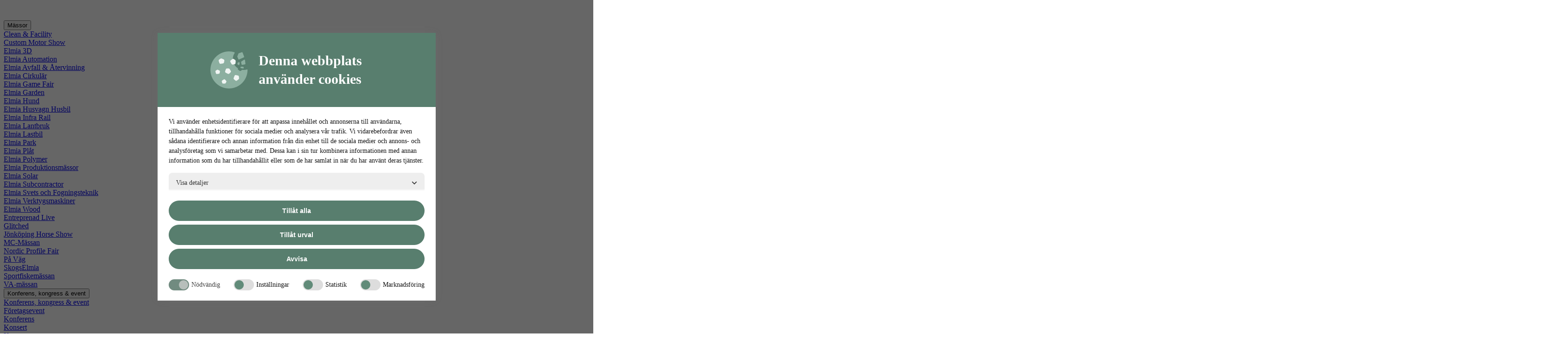

--- FILE ---
content_type: text/html; charset=utf-8
request_url: https://www.elmia.se/polymer/
body_size: 41770
content:

<!DOCTYPE html>
<html lang="sv">
<head>
    

<title>Elmia Polymer | Nordens st&#xF6;rsta renodlade m&#xE4;ssa f&#xF6;r plast- och gummiindustrin</title>

          
        <meta charset="UTF-8" />
        <meta name="viewport" content="width=device-width, initial-scale=1" />
<meta name="description" content="Välkommen till Elmia Polymer – Nordens största mässa för plast- och gummiindustrin. Upplev framtidens teknik och material 19-22 maj 2026." />
<meta property="og:description" content="Välkommen till Elmia Polymer – Nordens största mässa för plast- och gummiindustrin. Upplev framtidens teknik och material 19-22 maj 2026." />
<meta property="og:title" content="Elmia Polymer | Nordens st&#xF6;rsta renodlade m&#xE4;ssa f&#xF6;r plast- och gummiindustrin" />
<meta property="og:type" content="article" />
<meta property="og:url" content="https://www.elmia.se/polymer/" />
<meta property="og:site_name" content="Elmia" />

    <meta property="og:image" content="https://www.elmia.se/globalassets/bilder/massor/polymer/24136_elmia_polymer_tema2024.jpg" />


    
<script id="Cookiebot" src="https://consent.cookiebot.com/uc.js" data-culture="sv" data-cbid="5d8072ce-ecc3-4229-888e-48bb48952219" type="text/javascript" data-blockingmode="auto" nonce="5512b671f403471a80f8b1e6c1db565c"></script>

    

<!-- Google Tag Manager -->
    <script type="text/javascript" nonce="5512b671f403471a80f8b1e6c1db565c" data-cookieconsent="ignore">
        if (!window.dataLayer) {
            window.dataLayer = [];
        }

        window.dataLayer.push({
            'pageTypeName': 'ProjectPage',
            'pageLanguage': 'sv',
            'pageName': 'Elmia Polymer'
        });
    </script>

<script type="text/plain" nonce="5512b671f403471a80f8b1e6c1db565c" data-cookieconsent="preferences,statistics,marketing">
    (function(w,d,s,l,i){w[l]=w[l]||[];w[l].push({'gtm.start':
            new Date().getTime(),event:'gtm.js'});var f=d.getElementsByTagName(s)[0],
            j=d.createElement(s),dl=l!='dataLayer'?'&l='+l:'';j.async=true;j.src=
            'https://www.googletagmanager.com/gtm.js?id='+i+dl;f.parentNode.insertBefore(j,f);
    })(window,document,'script','dataLayer','GTM-WMG685K');</script>
<!-- End Google Tag Manager -->
    
    <link rel="shortcut icon" href="/favicon.ico" type="image/x-icon">
<link rel="icon" type="image/png" href="/resources/images/favicons/favicon-16x16.png" sizes="16x16">
<link rel="icon" type="image/png" href="/resources/images/favicons/favicon-180x180.png" sizes="180x180">
<link rel="icon" type="image/png" href="/resources/images/favicons/favicon-32x32.png" sizes="32x32">

    
<!-- Site Styles -->
	<link rel="stylesheet" type="text/css" href="/dist/global-b3ad20745570bf.min.css" />
    <link rel="stylesheet" type="text/css" href="" />


    <!-- Additional Includes -->
    
</head>
<body class="">
    


    <div class="page" id="page__root">
        
<div class="page__portal-header">
    
    <div class="portal-header wrapper">

        <div class="portal-header__logo">
            <a href="/" class="portal-logo" title="Elmia">
                <img src="[data-uri]&#x2B;W2LFgVC9fX174DdFgwqEBMTmYH9N4NycBRsAS&#x2B;AokTKZ0NIxoD&#x2B;YBIoBW1z6Rf9TuB&#x2B;0MpsB94nwEZDTdlCLWN8P1BjGcRrTWozBnUHT4IFYD/wkgz&#x2B;HkwDA0HkCqS&#x2B;LdBimAl&#x2B;BGeAqI05SHgfp2qCf5qTU8PGcJphXWSOubHKxXTWicZLwd2gDPQFYdSOinscSOYg&#x2B;itJlzuoJh0ARjkYTnrWBkNfTU03hBhQDF/z&#x2B;mtIfV7Z6uwQaJllq5ejN8GBmqgB2Toxcter8WZA27FxsMXOOng7LfxGYcmZ2TrUZlC2DlVb9bYGmxlvNvaesdg8t6io6JiF3yisfDo0VwOb/U7FcRuYhNFgE9DuPAhmgmngrJGO3zjSDtoGeoCSOOEE9TuQ0YDPScKxijEGEGuUkP&#x2B;vKQYZ5tStGCPjhB8wTgGRrjPDwEgHt5K2BnF0AAG1Uw6W09buEIVz4fhND62pHJoyAGeJqsFH4FHQNW1ZRAa5DmAMmA3Wg1ogcq89U8nrIp7oWEUu7DqQ05WGdkuS2uAdLjq6jgXu016Zxs47NiSaP68t2qm9WVW7vMwkeXT&#x2B;Re5bBy0w4FLyqbCdupNJ2jBkEhlPPx3R&#x2B;8LQVbGafvVIoivaM2AsGAjaA90T95JWgs/BEmR9JwP1l8CfCBTN9weK7Ovg7yeV3nx0FpOGErK60ihYMmklunNMpllG/1p4j4B7QW8gm3S330cqGxaBr2U7NIO8TkuTppiMJitjZKIXJeQu04gstAnew&#x2B;CIpc5krYDR3R0seentM4Us5Sp43Vw9M6VuuEVHrHmmrLdMvcb0AXAfZ8iG0kZqrgdLQiSGhH1TtfPa0PHtQI8SdwB9Z/VdrGClHCbNiGhPkzjKweO0cTqjBuKFtcq1C5OQ4oIKbBpC&#x2B;hSYlUQJGX0K1kkP&#x2B;/ck1IkUo60&#x2B;CCwF10QKNlTeRHYt&#x2B;KeB5c&#x2B;lnUrjOv6k4E78CPLee2cp5eeAjqT1pO4r0hoGGDhukdFxLB23Pa/RT8DPNyUJ2rx99qKwDijNhK5E&#x2B;EugBZ8TMUc64ivAVRk2dDHygpX0TKiVqokvA52tUn5mS4o6y4Xp4ARtrCaVk7cArWbtbv26ItlCpkwd6o7lNsY8nsX8jcvIMv0UvUwdGttVMRIfxkpFC&#x2B;g9WE4UCoVWYEgV0AmixTUOJFlgOtZWgSNAQc9DQOOz0USYWTuVRTES/TG2hh2eTsNlYCPQjlbQJ3sUPEUTjTcF6XvtI4zINVDSOI6DwOKCpwDmGAgjRccP&#x2B;gyiAK8v&#x2B;APYSNG0jxBKHCghq1&#x2B;7bHQSpq6DgUUIrxsoB1E0JKDos7L5FSZzJCqY8xG8ShgzfUx/4RVkdF3wEbxtMCb7mA2FLsxsq4Zi8hx6HZBWvGGj1&#x2B;l3DqgzK&#x2B;HtgTcWbDfrvOU4p&#x2B;qZS0fZG0B3wwMgW5KRCkzeBGeybSRCT&#x2B;1/FlH/VUTdwoi6JdSdstQXweto4SdhDUeotUVwF7y3Lfw0C8fKJ8&#x2B;nGZaMvqle0jVDE7/SwVoa0XcpRawwDeRGoO&#x2B;BcCeIOuN3UK&#x2B;dsxzEXYV8jwHIZ0rbsfV4hJImTIvJHPNR9KrD9KirZdzS1ZUpX3R1SEOaI9sCMsUVMcsvbc0KlTVAfZBdJ1ZGTQx1mvjNDt5zjp9bKLtOvo78GiAnRr3zUh0gLZhcqCZKGdt1FdOiNZ2aZBK1O/JJV4Q0prmNJcaiRwrdNBQ8BagYgcEBbkIGurWI/uRgVkK1MLFcd2pYu4XI14lhI&#x2B;vOswnCCwSbrlzcNzUlx6roDHLdSW5boca4Rp0HaVhsok9bLOELzWG/MEGrU1HSf/2NB3PBVpT/FsgvBE&#x2B;DnmENmnxk9fqsX2sUpn9H/WHS892xYdFrGXPT3pxDS3k8PPMzkhZLVdCQtv1QMMqBjmQzXNcFeIID3eF2kk99O0n1K0T6LZK6nvDctvS97QwuUMMMKO44Ado1sFK5rvydAaYa/HSRudXz4LtphiWjZ0LtnhHA7MAi7mP1piQ8CxSEbCDVx3sYED9TysvxnmmnCeXzahsbQA8MS&#x2B;k78OABbwp1CsxmIKfALk3wFYjOB3J&#x2B;KGmnjg6tTV6hY3yQg&#x2B;Ra57fkWwzf5lTN5cvgAZxYTqrNolNS8zsOxG4&#x2B;ObVQqJCj37zbxi78GafNY/IfC3GAdqWQMVkDpYxbuaCQ7QxMQvH3bJXD9KJ2qsLuCqCHiSqgEFpBj6B8JlSDcCVQYFXOKrVd&#x2B;PP63crEuASyjWIb86AfIErpfzHQT5lJSUHpYWCNXbxOPYrQKiAnCr/RqffY2Qwv9X6KIfpQuw5W2gN4qY6CXqr0TZAjq2gr/dxI2Ubevmz1TclrNNuYl/3M510M7lXwIigBUbSWSh3Z74NQp75EpZz4Cx3UksYScn8hNN&#x2B;Brje9yJcBvY8qXI9750UkQFp9ewLc4GO6FoxNbp9F12RJzww0DplClrLatvUpW7ykhWuTi&#x2B;yD&#x2B;dRJNp15nEs6AdwH&#x2B;oAuQHV7wWqwCNllpJrzgyR/Km/Qqf8B4ZKcrl2UV&#x2B;0AAAAASUVORK5CYII=" alt="Elmia Logo">
            </a>
        </div>

        

    <div data-toggle="pm_ffc8cdcc" class="portal-header__exhibition pm_ffc8cdcc">
        <button type="button" class="button button--white button--small text-gray-900 gtm-goto-fairs pm_ffc8cdcc" data-target=".mega-menu.pm_ffc8cdcc">
            Mässor
        </button>

        <div class="mega-menu pm_ffc8cdcc">
            <div class="wrapper">
                <div class="sub-nav sub-nav--inline">
                        <div class="nav nav--medium">
                            <div class="nav__content">
                                <div class="nav__link-wrapper">
                                    <a href="/clean-facility/" class="nav__link">Clean &amp; Facility</a>
                                </div>
                            </div>
                        </div>
                        <div class="nav nav--medium">
                            <div class="nav__content">
                                <div class="nav__link-wrapper">
                                    <a href="/custommotorshow/" class="nav__link">Custom Motor Show</a>
                                </div>
                            </div>
                        </div>
                        <div class="nav nav--medium">
                            <div class="nav__content">
                                <div class="nav__link-wrapper">
                                    <a href="/3d/" class="nav__link">Elmia 3D</a>
                                </div>
                            </div>
                        </div>
                        <div class="nav nav--medium">
                            <div class="nav__content">
                                <div class="nav__link-wrapper">
                                    <a href="/automation/" class="nav__link">Elmia Automation</a>
                                </div>
                            </div>
                        </div>
                        <div class="nav nav--medium">
                            <div class="nav__content">
                                <div class="nav__link-wrapper">
                                    <a href="/avfall-atervinning/" class="nav__link">Elmia Avfall &amp; &#xC5;tervinning</a>
                                </div>
                            </div>
                        </div>
                        <div class="nav nav--medium">
                            <div class="nav__content">
                                <div class="nav__link-wrapper">
                                    <a href="/cirkular/" class="nav__link">Elmia Cirkul&#xE4;r</a>
                                </div>
                            </div>
                        </div>
                        <div class="nav nav--medium">
                            <div class="nav__content">
                                <div class="nav__link-wrapper">
                                    <a href="/gamefair/" class="nav__link">Elmia Game Fair</a>
                                </div>
                            </div>
                        </div>
                        <div class="nav nav--medium">
                            <div class="nav__content">
                                <div class="nav__link-wrapper">
                                    <a href="/garden/" class="nav__link">Elmia Garden</a>
                                </div>
                            </div>
                        </div>
                        <div class="nav nav--medium">
                            <div class="nav__content">
                                <div class="nav__link-wrapper">
                                    <a href="/hund/" class="nav__link">Elmia Hund</a>
                                </div>
                            </div>
                        </div>
                        <div class="nav nav--medium">
                            <div class="nav__content">
                                <div class="nav__link-wrapper">
                                    <a href="/husvagn/" class="nav__link">Elmia Husvagn Husbil</a>
                                </div>
                            </div>
                        </div>
                        <div class="nav nav--medium">
                            <div class="nav__content">
                                <div class="nav__link-wrapper">
                                    <a href="/infra-rail/" class="nav__link">Elmia Infra Rail</a>
                                </div>
                            </div>
                        </div>
                        <div class="nav nav--medium">
                            <div class="nav__content">
                                <div class="nav__link-wrapper">
                                    <a href="/lantbruk/" class="nav__link">Elmia Lantbruk</a>
                                </div>
                            </div>
                        </div>
                        <div class="nav nav--medium">
                            <div class="nav__content">
                                <div class="nav__link-wrapper">
                                    <a href="/lastbil/" class="nav__link">Elmia Lastbil</a>
                                </div>
                            </div>
                        </div>
                        <div class="nav nav--medium">
                            <div class="nav__content">
                                <div class="nav__link-wrapper">
                                    <a href="/park/" class="nav__link">Elmia Park</a>
                                </div>
                            </div>
                        </div>
                        <div class="nav nav--medium">
                            <div class="nav__content">
                                <div class="nav__link-wrapper">
                                    <a href="/plat/" class="nav__link">Elmia Pl&#xE5;t</a>
                                </div>
                            </div>
                        </div>
                        <div class="nav nav--medium">
                            <div class="nav__content">
                                <div class="nav__link-wrapper">
                                    <a href="/polymer/" class="nav__link">Elmia Polymer</a>
                                </div>
                            </div>
                        </div>
                        <div class="nav nav--medium">
                            <div class="nav__content">
                                <div class="nav__link-wrapper">
                                    <a href="/produktionsmassorna/" class="nav__link">Elmia Produktionsm&#xE4;ssor</a>
                                </div>
                            </div>
                        </div>
                        <div class="nav nav--medium">
                            <div class="nav__content">
                                <div class="nav__link-wrapper">
                                    <a href="/solar/" class="nav__link">Elmia Solar</a>
                                </div>
                            </div>
                        </div>
                        <div class="nav nav--medium">
                            <div class="nav__content">
                                <div class="nav__link-wrapper">
                                    <a href="/subcontractor/" class="nav__link">Elmia Subcontractor</a>
                                </div>
                            </div>
                        </div>
                        <div class="nav nav--medium">
                            <div class="nav__content">
                                <div class="nav__link-wrapper">
                                    <a href="/svets/" class="nav__link">Elmia Svets och Fogningsteknik</a>
                                </div>
                            </div>
                        </div>
                        <div class="nav nav--medium">
                            <div class="nav__content">
                                <div class="nav__link-wrapper">
                                    <a href="/verktygsmaskiner/" class="nav__link">Elmia Verktygsmaskiner</a>
                                </div>
                            </div>
                        </div>
                        <div class="nav nav--medium">
                            <div class="nav__content">
                                <div class="nav__link-wrapper">
                                    <a href="/wood/" class="nav__link">Elmia Wood</a>
                                </div>
                            </div>
                        </div>
                        <div class="nav nav--medium">
                            <div class="nav__content">
                                <div class="nav__link-wrapper">
                                    <a href="/entreprenad-live/" class="nav__link">Entreprenad Live</a>
                                </div>
                            </div>
                        </div>
                        <div class="nav nav--medium">
                            <div class="nav__content">
                                <div class="nav__link-wrapper">
                                    <a href="https://linktr.ee/glitchedse" class="nav__link">Glitched</a>
                                </div>
                            </div>
                        </div>
                        <div class="nav nav--medium">
                            <div class="nav__content">
                                <div class="nav__link-wrapper">
                                    <a href="https://jonkopinghorseshow.com/" class="nav__link">J&#xF6;nk&#xF6;ping Horse Show</a>
                                </div>
                            </div>
                        </div>
                        <div class="nav nav--medium">
                            <div class="nav__content">
                                <div class="nav__link-wrapper">
                                    <a href="/mcmassan/" class="nav__link">MC-M&#xE4;ssan</a>
                                </div>
                            </div>
                        </div>
                        <div class="nav nav--medium">
                            <div class="nav__content">
                                <div class="nav__link-wrapper">
                                    <a href="/nordic-profile-fair/" class="nav__link">Nordic Profile Fair</a>
                                </div>
                            </div>
                        </div>
                        <div class="nav nav--medium">
                            <div class="nav__content">
                                <div class="nav__link-wrapper">
                                    <a href="/pavag/" class="nav__link">P&#xE5; V&#xE4;g</a>
                                </div>
                            </div>
                        </div>
                        <div class="nav nav--medium">
                            <div class="nav__content">
                                <div class="nav__link-wrapper">
                                    <a href="/skogselmia/" class="nav__link">SkogsElmia</a>
                                </div>
                            </div>
                        </div>
                        <div class="nav nav--medium">
                            <div class="nav__content">
                                <div class="nav__link-wrapper">
                                    <a href="/sportfiskemassan/" class="nav__link">Sportfiskem&#xE4;ssan</a>
                                </div>
                            </div>
                        </div>
                        <div class="nav nav--medium">
                            <div class="nav__content">
                                <div class="nav__link-wrapper">
                                    <a href="/va-massan/" class="nav__link">VA-m&#xE4;ssan</a>
                                </div>
                            </div>
                        </div>
                </div>
            </div>
        </div>
    </div>


        
    <div class="header__menu">
        <div class="link-menu">
                    <div data-toggle="mm_6d182ca4" class="link-menu__link-wrapper">
                        <button type="button" class="link-menu__link mm_6d182ca4" data-target=".mega-menu.mm_6d182ca4">
                            <span class="link-menu__link-long-name">Konferens, kongress &amp; event</span>
                        </button>

                        <div class="mega-menu mm_6d182ca4">
                            <div class="wrapper">
                                <div class="sub-nav">
                                    <div class="nav nav--medium">
                                        <div class="nav__content">
                                            <div class="nav__link-wrapper">
                                                <a href="/jonkoping-konsert--kongress/">Konferens, kongress &amp; event</a>
                                            </div>
                                        </div>
                                    </div>

        <div data-toggle="cm_e6382753" class="nav nav--medium cm_e6382753">
            <div class="nav__content">
                <div class="nav__link-wrapper">
                    <a href="/jonkoping-konsert--kongress/foretagsevent-i-jonkoping/" class="nav__link">F&#xF6;retagsevent</a>
                </div>

            </div>

        </div>
        <div data-toggle="cm_08645f77" class="nav nav--medium cm_08645f77">
            <div class="nav__content">
                <div class="nav__link-wrapper">
                    <a href="/jonkoping-konsert--kongress/konferens-i-jonkoping/" class="nav__link">Konferens</a>
                </div>

            </div>

        </div>
        <div data-toggle="cm_32727d6f" class="nav nav--medium cm_32727d6f">
            <div class="nav__content">
                <div class="nav__link-wrapper">
                    <a href="https://www.jonkopingkonsertkongress.se/" class="nav__link">Konsert</a>
                </div>

            </div>

        </div>
        <div data-toggle="cm_80bf0306" class="nav nav--medium cm_80bf0306">
            <div class="nav__content">
                <div class="nav__link-wrapper">
                    <a href="/jonkoping-konsert--kongress/kongress-i-jonkoping/" class="nav__link">Kongress</a>
                </div>

            </div>

        </div>
        <div data-toggle="cm_e831c56d" class="nav nav--medium cm_e831c56d">
            <div class="nav__content">
                <div class="nav__link-wrapper">
                    <a href="/jonkoping-konsert--kongress/vara-lokaler/" class="nav__link">V&#xE5;ra lokaler</a>
                </div>

                    <div class="nav__toggle">
                        <button class="button button--medium-icon rounded-none cm_e831c56d" data-target="">
                            <i class="fa-regular fa-angle-down"></i>
                        </button>
                    </div>
            </div>

                <div class="nav__children">
        <div data-toggle="cm_35214c50" class="nav nav--medium cm_35214c50">
            <div class="nav__content">
                <div class="nav__link-wrapper">
                    <a href="/jonkoping-konsert--kongress/vara-lokaler/konferensrum/" class="nav__link">Konferensrum</a>
                </div>

            </div>

        </div>
        <div data-toggle="cm_f5baa56a" class="nav nav--medium cm_f5baa56a">
            <div class="nav__content">
                <div class="nav__link-wrapper">
                    <a href="/jonkoping-konsert--kongress/vara-lokaler/kongresshallar/" class="nav__link">Kongresshallar</a>
                </div>

            </div>

        </div>
        <div data-toggle="cm_74818576" class="nav nav--medium cm_74818576">
            <div class="nav__content">
                <div class="nav__link-wrapper">
                    <a href="/jonkoping-konsert--kongress/vara-lokaler/rydbergsalen/" class="nav__link">Rydbergsalen</a>
                </div>

            </div>

        </div>
        <div data-toggle="cm_cfe4a136" class="nav nav--medium cm_cfe4a136">
            <div class="nav__content">
                <div class="nav__link-wrapper">
                    <a href="/jonkoping-konsert--kongress/vara-lokaler/hammarskjoldsalen/" class="nav__link">Hammarskj&#xF6;ldsalen</a>
                </div>

            </div>

        </div>
        <div data-toggle="cm_6a7253e5" class="nav nav--medium cm_6a7253e5">
            <div class="nav__content">
                <div class="nav__link-wrapper">
                    <a href="/jonkoping-konsert--kongress/vara-lokaler/foajeer-och-barer/" class="nav__link">Foaj&#xE9;er och barer</a>
                </div>

            </div>

        </div>
        <div data-toggle="cm_c67655c2" class="nav nav--medium cm_c67655c2">
            <div class="nav__content">
                <div class="nav__link-wrapper">
                    <a href="/jonkoping-konsert--kongress/vara-lokaler/massanlaggningen/" class="nav__link">M&#xE4;ssanl&#xE4;ggningen</a>
                </div>

            </div>

        </div>
        <div data-toggle="cm_61eb3198" class="nav nav--medium cm_61eb3198">
            <div class="nav__content">
                <div class="nav__link-wrapper">
                    <a href="/jonkoping-konsert--kongress/vara-lokaler/karta_konferensrum-och-lokaler/" class="nav__link">Karta &#xF6;ver konferensrum och lokaler</a>
                </div>

            </div>

        </div>
                </div>
        </div>
        <div data-toggle="cm_2003b5bd" class="nav nav--medium cm_2003b5bd">
            <div class="nav__content">
                <div class="nav__link-wrapper">
                    <a href="/jonkoping-konsert--kongress/service-och-tjanster/" class="nav__link">Service och tj&#xE4;nster</a>
                </div>

                    <div class="nav__toggle">
                        <button class="button button--medium-icon rounded-none cm_2003b5bd" data-target="">
                            <i class="fa-regular fa-angle-down"></i>
                        </button>
                    </div>
            </div>

                <div class="nav__children">
        <div data-toggle="cm_6c9a95cd" class="nav nav--medium cm_6c9a95cd">
            <div class="nav__content">
                <div class="nav__link-wrapper">
                    <a href="/jonkoping-konsert--kongress/service-och-tjanster/underhallning-och-aktiviteter/" class="nav__link">Aktiviteter och underh&#xE5;llning</a>
                </div>

            </div>

        </div>
        <div data-toggle="cm_15eadc32" class="nav nav--medium cm_15eadc32">
            <div class="nav__content">
                <div class="nav__link-wrapper">
                    <a href="/jonkoping-konsert--kongress/service-och-tjanster/digitalt/" class="nav__link">Digitala sk&#xE4;rmar vid ditt arrangemang</a>
                </div>

            </div>

        </div>
                </div>
        </div>
        <div data-toggle="cm_772da4e9" class="nav nav--medium cm_772da4e9">
            <div class="nav__content">
                <div class="nav__link-wrapper">
                    <a href="/jonkoping-konsert--kongress/mat-och-dryck/" class="nav__link">Mat och dryck</a>
                </div>

            </div>

        </div>
        <div data-toggle="cm_23de909f" class="nav nav--medium cm_23de909f">
            <div class="nav__content">
                <div class="nav__link-wrapper">
                    <a href="/jonkoping-konsert--kongress/kontakt/" class="nav__link">Kontakt</a>
                </div>

            </div>

        </div>
        <div data-toggle="cm_982f2448" class="nav nav--medium cm_982f2448">
            <div class="nav__content">
                <div class="nav__link-wrapper">
                    <a href="/jonkoping-konsert--kongress/skicka-in-din-forfragan/" class="nav__link">Skicka in din f&#xF6;rfr&#xE5;gan</a>
                </div>

            </div>

        </div>
                                </div>
                            </div>
                        </div>
                    </div>
                    <div data-toggle="mm_254ed3ac" class="link-menu__link-wrapper">
                        <button type="button" class="link-menu__link mm_254ed3ac" data-target=".mega-menu.mm_254ed3ac">
                            <span class="link-menu__link-long-name">Boende &amp; resa</span>
                        </button>

                        <div class="mega-menu mm_254ed3ac">
                            <div class="wrapper">
                                <div class="sub-nav">
                                    <div class="nav nav--medium">
                                        <div class="nav__content">
                                            <div class="nav__link-wrapper">
                                                <a href="/boende-och-resa/">Boende &amp; resa</a>
                                            </div>
                                        </div>
                                    </div>

        <div data-toggle="cm_1dc4a35a" class="nav nav--medium cm_1dc4a35a">
            <div class="nav__content">
                <div class="nav__link-wrapper">
                    <a href="/boende-och-resa/resa-till-elmia/" class="nav__link">Resa till Elmia</a>
                </div>

            </div>

        </div>
        <div data-toggle="cm_b1d56bd6" class="nav nav--medium cm_b1d56bd6">
            <div class="nav__content">
                <div class="nav__link-wrapper">
                    <a href="/boende-och-resa/hitta-boende/" class="nav__link">Hitta boende</a>
                </div>

            </div>

        </div>
        <div data-toggle="cm_8bcb41cf" class="nav nav--medium cm_8bcb41cf">
            <div class="nav__content">
                <div class="nav__link-wrapper">
                    <a href="/boende-och-resa/stallplats/" class="nav__link">St&#xE4;llplats</a>
                </div>

            </div>

        </div>
                                </div>
                            </div>
                        </div>
                    </div>
                    <div data-toggle="mm_c41d2309" class="link-menu__link-wrapper">
                        <button type="button" class="link-menu__link mm_c41d2309" data-target=".mega-menu.mm_c41d2309">
                            <span class="link-menu__link-long-name">Om Elmia</span>
                        </button>

                        <div class="mega-menu mm_c41d2309">
                            <div class="wrapper">
                                <div class="sub-nav">
                                    <div class="nav nav--medium">
                                        <div class="nav__content">
                                            <div class="nav__link-wrapper">
                                                <a href="/om-elmia/">Om Elmia</a>
                                            </div>
                                        </div>
                                    </div>

        <div data-toggle="cm_13c8e225" class="nav nav--medium cm_13c8e225">
            <div class="nav__content">
                <div class="nav__link-wrapper">
                    <a href="/om-elmia/vision-och-vardeord/" class="nav__link">V&#xE5;r vision</a>
                </div>

            </div>

        </div>
        <div data-toggle="cm_099ea7ec" class="nav nav--medium cm_099ea7ec">
            <div class="nav__content">
                <div class="nav__link-wrapper">
                    <a href="/om-elmia/vision-och-vardeord2/" class="nav__link">V&#xE5;r v&#xE4;rdegrund</a>
                </div>

                    <div class="nav__toggle">
                        <button class="button button--medium-icon rounded-none cm_099ea7ec" data-target="">
                            <i class="fa-regular fa-angle-down"></i>
                        </button>
                    </div>
            </div>

                <div class="nav__children">
        <div data-toggle="cm_f8862417" class="nav nav--medium cm_f8862417">
            <div class="nav__content">
                <div class="nav__link-wrapper">
                    <a href="/om-elmia/vision-och-vardeord2/tillit/" class="nav__link">Tillit</a>
                </div>

            </div>

        </div>
        <div data-toggle="cm_fc4705b5" class="nav nav--medium cm_fc4705b5">
            <div class="nav__content">
                <div class="nav__link-wrapper">
                    <a href="/om-elmia/vision-och-vardeord2/engagemang/" class="nav__link">Engagemang</a>
                </div>

            </div>

        </div>
        <div data-toggle="cm_7b46703e" class="nav nav--medium cm_7b46703e">
            <div class="nav__content">
                <div class="nav__link-wrapper">
                    <a href="/om-elmia/vision-och-vardeord2/affarsmassighet/" class="nav__link">Aff&#xE4;rsm&#xE4;ssighet</a>
                </div>

            </div>

        </div>
        <div data-toggle="cm_73302ac6" class="nav nav--medium cm_73302ac6">
            <div class="nav__content">
                <div class="nav__link-wrapper">
                    <a href="/om-elmia/vision-och-vardeord2/innovation/" class="nav__link">Innovation</a>
                </div>

            </div>

        </div>
                </div>
        </div>
        <div data-toggle="cm_39f159ca" class="nav nav--medium cm_39f159ca">
            <div class="nav__content">
                <div class="nav__link-wrapper">
                    <a href="/om-elmia/hallbarhet/" class="nav__link">H&#xE5;llbarhet - v&#xE5;r p&#xE5;verkan</a>
                </div>

                    <div class="nav__toggle">
                        <button class="button button--medium-icon rounded-none cm_39f159ca" data-target="">
                            <i class="fa-regular fa-angle-down"></i>
                        </button>
                    </div>
            </div>

                <div class="nav__children">
        <div data-toggle="cm_d71bef11" class="nav nav--medium cm_d71bef11">
            <div class="nav__content">
                <div class="nav__link-wrapper">
                    <a href="/om-elmia/hallbarhet/hallbarhetsstrategi/" class="nav__link">V&#xE5;r h&#xE5;llbarhetsstrategi</a>
                </div>

            </div>

        </div>
        <div data-toggle="cm_7dd8b8ea" class="nav nav--medium cm_7dd8b8ea">
            <div class="nav__content">
                <div class="nav__link-wrapper">
                    <a href="/om-elmia/hallbarhet/massor_och_evenemang/" class="nav__link">M&#xE4;ssor och evenemang</a>
                </div>

            </div>

        </div>
        <div data-toggle="cm_5c33af3f" class="nav nav--medium cm_5c33af3f">
            <div class="nav__content">
                <div class="nav__link-wrapper">
                    <a href="/om-elmia/hallbarhet/anlaggningen/" class="nav__link">Anl&#xE4;ggningen</a>
                </div>

            </div>

        </div>
        <div data-toggle="cm_db4b42ca" class="nav nav--medium cm_db4b42ca">
            <div class="nav__content">
                <div class="nav__link-wrapper">
                    <a href="/om-elmia/hallbarhet/medarbetare/" class="nav__link">Medarbetare</a>
                </div>

            </div>

        </div>
        <div data-toggle="cm_cc71da72" class="nav nav--medium cm_cc71da72">
            <div class="nav__content">
                <div class="nav__link-wrapper">
                    <a href="/om-elmia/hallbarhet/mat/" class="nav__link">Mat</a>
                </div>

            </div>

        </div>
                </div>
        </div>
        <div data-toggle="cm_20fd88ec" class="nav nav--medium cm_20fd88ec">
            <div class="nav__content">
                <div class="nav__link-wrapper">
                    <a href="/om-elmia/var-organisation/" class="nav__link">V&#xE5;r organisation</a>
                </div>

            </div>

        </div>
        <div data-toggle="cm_4167fea9" class="nav nav--medium cm_4167fea9">
            <div class="nav__content">
                <div class="nav__link-wrapper">
                    <a href="/kontakt/" class="nav__link">Kontakt</a>
                </div>

            </div>

        </div>
        <div data-toggle="cm_ca56f709" class="nav nav--medium cm_ca56f709">
            <div class="nav__content">
                <div class="nav__link-wrapper">
                    <a href="/om-elmia/allmanna-bestammelser-villkor/" class="nav__link">Allm&#xE4;nna best&#xE4;mmelser och villkor</a>
                </div>

                    <div class="nav__toggle">
                        <button class="button button--medium-icon rounded-none cm_ca56f709" data-target="">
                            <i class="fa-regular fa-angle-down"></i>
                        </button>
                    </div>
            </div>

                <div class="nav__children">
        <div data-toggle="cm_c01c0da9" class="nav nav--medium cm_c01c0da9">
            <div class="nav__content">
                <div class="nav__link-wrapper">
                    <a href="/om-elmia/allmanna-bestammelser-villkor/att-bygga-monter/" class="nav__link">Att bygga monter</a>
                </div>

            </div>

        </div>
        <div data-toggle="cm_ace7f682" class="nav nav--medium cm_ace7f682">
            <div class="nav__content">
                <div class="nav__link-wrapper">
                    <a href="/om-elmia/allmanna-bestammelser-villkor/ansokningsformular-och-villkor/" class="nav__link">Ans&#xF6;kningsformul&#xE4;r och villkor</a>
                </div>

            </div>

        </div>
        <div data-toggle="cm_57456d52" class="nav nav--medium cm_57456d52">
            <div class="nav__content">
                <div class="nav__link-wrapper">
                    <a href="/om-elmia/allmanna-bestammelser-villkor/varning-falska-fakturor-katalogforetag/" class="nav__link">Varning - falska fakturor &amp; katalogf&#xF6;retag</a>
                </div>

            </div>

        </div>
                </div>
        </div>
        <div data-toggle="cm_261c8061" class="nav nav--medium cm_261c8061">
            <div class="nav__content">
                <div class="nav__link-wrapper">
                    <a href="/om-elmia/policyer-och-dokument/" class="nav__link">Policyer och dokument</a>
                </div>

            </div>

        </div>
        <div data-toggle="cm_badf2b59" class="nav nav--medium cm_badf2b59">
            <div class="nav__content">
                <div class="nav__link-wrapper">
                    <a href="/om-elmia/sakerhet/" class="nav__link">S&#xE4;kerhet</a>
                </div>

            </div>

        </div>
        <div data-toggle="cm_07cba01d" class="nav nav--medium cm_07cba01d">
            <div class="nav__content">
                <div class="nav__link-wrapper">
                    <a href="/om-elmia/integritet/" class="nav__link">Integritet och personuppgifter</a>
                </div>

                    <div class="nav__toggle">
                        <button class="button button--medium-icon rounded-none cm_07cba01d" data-target="">
                            <i class="fa-regular fa-angle-down"></i>
                        </button>
                    </div>
            </div>

                <div class="nav__children">
        <div data-toggle="cm_2d604df9" class="nav nav--medium cm_2d604df9">
            <div class="nav__content">
                <div class="nav__link-wrapper">
                    <a href="/om-elmia/integritet/konto-pa-elmia.se" class="nav__link">Konto p&#xE5; elmia.se</a>
                </div>

            </div>

        </div>
        <div data-toggle="cm_bb3b8647" class="nav nav--medium cm_bb3b8647">
            <div class="nav__content">
                <div class="nav__link-wrapper">
                    <a href="/om-elmia/integritet/cookies/" class="nav__link">Cookies</a>
                </div>

            </div>

        </div>
                </div>
        </div>
        <div data-toggle="cm_509e4f7d" class="nav nav--medium cm_509e4f7d">
            <div class="nav__content">
                <div class="nav__link-wrapper">
                    <a href="/om-elmia/jobba-hos-oss/" class="nav__link">Jobba hos oss</a>
                </div>

            </div>

        </div>
        <div data-toggle="cm_48e15c32" class="nav nav--medium cm_48e15c32">
            <div class="nav__content">
                <div class="nav__link-wrapper">
                    <a href="/om-elmia/nya-elmias-historia/" class="nav__link">Elmias historia</a>
                </div>

            </div>

        </div>
        <div data-toggle="cm_2bcd73d7" class="nav nav--medium cm_2bcd73d7">
            <div class="nav__content">
                <div class="nav__link-wrapper">
                    <a href="/om-elmia/massomradet-och-anlaggningen/" class="nav__link">M&#xE4;ssomr&#xE5;det och anl&#xE4;ggningen</a>
                </div>

                    <div class="nav__toggle">
                        <button class="button button--medium-icon rounded-none cm_2bcd73d7" data-target="">
                            <i class="fa-regular fa-angle-down"></i>
                        </button>
                    </div>
            </div>

                <div class="nav__children">
        <div data-toggle="cm_62388aee" class="nav nav--medium cm_62388aee">
            <div class="nav__content">
                <div class="nav__link-wrapper">
                    <a href="/om-elmia/massomradet-och-anlaggningen/inomhus/" class="nav__link">Inomhus</a>
                </div>

            </div>

        </div>
        <div data-toggle="cm_7a330647" class="nav nav--medium cm_7a330647">
            <div class="nav__content">
                <div class="nav__link-wrapper">
                    <a href="/om-elmia/massomradet-och-anlaggningen/utomhus/" class="nav__link">Utomhus</a>
                </div>

            </div>

        </div>
        <div data-toggle="cm_c06d2e3b" class="nav nav--medium cm_c06d2e3b">
            <div class="nav__content">
                <div class="nav__link-wrapper">
                    <a href="/om-elmia/massomradet-och-anlaggningen/om-vara-hallar/" class="nav__link">Information om v&#xE5;ra hallar</a>
                </div>

            </div>

        </div>
        <div data-toggle="cm_db8e3303" class="nav nav--medium cm_db8e3303">
            <div class="nav__content">
                <div class="nav__link-wrapper">
                    <a href="/om-elmia/massomradet-och-anlaggningen/mat-och-dryck/" class="nav__link">Mat och dryck</a>
                </div>

            </div>

        </div>
        <div data-toggle="cm_2bfcdf3e" class="nav nav--medium cm_2bfcdf3e">
            <div class="nav__content">
                <div class="nav__link-wrapper">
                    <a href="/om-elmia/massomradet-och-anlaggningen/parkering/" class="nav__link">Parkering</a>
                </div>

            </div>

        </div>
        <div data-toggle="cm_e11d6d40" class="nav nav--medium cm_e11d6d40">
            <div class="nav__content">
                <div class="nav__link-wrapper">
                    <a href="/om-elmia/massomradet-och-anlaggningen/wifi/" class="nav__link">WiFi</a>
                </div>

            </div>

        </div>
        <div data-toggle="cm_c230fe2e" class="nav nav--medium cm_c230fe2e">
            <div class="nav__content">
                <div class="nav__link-wrapper">
                    <a href="/om-elmia/massomradet-och-anlaggningen/tillganglighet/" class="nav__link">Tillg&#xE4;nglighet</a>
                </div>

            </div>

        </div>
                </div>
        </div>
        <div data-toggle="cm_fabbbe01" class="nav nav--medium cm_fabbbe01">
            <div class="nav__content">
                <div class="nav__link-wrapper">
                    <a href="/om-elmia/pressackreditering-presscenter/" class="nav__link">Pressackreditering och presscenter</a>
                </div>

                    <div class="nav__toggle">
                        <button class="button button--medium-icon rounded-none cm_fabbbe01" data-target="">
                            <i class="fa-regular fa-angle-down"></i>
                        </button>
                    </div>
            </div>

                <div class="nav__children">
        <div data-toggle="cm_2eb2376a" class="nav nav--medium cm_2eb2376a">
            <div class="nav__content">
                <div class="nav__link-wrapper">
                    <a href="/om-elmia/pressackreditering-presscenter/pressbilder/" class="nav__link">Pressbilder Elmia AB</a>
                </div>

            </div>

        </div>
                </div>
        </div>
        <div data-toggle="cm_dd4d77b1" class="nav nav--medium cm_dd4d77b1">
            <div class="nav__content">
                <div class="nav__link-wrapper">
                    <a href="/om-elmia/app/" class="nav__link">Elmias app</a>
                </div>

            </div>

        </div>
        <div data-toggle="cm_66e1699b" class="nav nav--medium cm_66e1699b">
            <div class="nav__content">
                <div class="nav__link-wrapper">
                    <a href="/om-elmia/inloggningshjalp-for-mina-sidor/" class="nav__link">Inloggningshj&#xE4;lp f&#xF6;r Mina sidor</a>
                </div>

            </div>

        </div>
                                </div>
                            </div>
                        </div>
                    </div>
        </div>
    </div>




        <div class="flex items-center flex-row">
            
            

    <a class="text-white p-0 mr-1 button button--small-icon button--white button--outline from-sm:hidden"
        href="/mina-sidor/">
        <span class="text-base"><i class="fa-regular fa-user"></i></span>
    </a>
    <a class="button button--small button--icon-left text-white p-0 to-sm:hidden from-sm:ml-6" href="/mina-sidor/">
        <span class="text-base"><i class="fa-regular fa-user"></i></span>
        Mina Sidor
    </a>

                
            
<div class="header__language">
    <div class="dropdown" data-toggle="dd_b53ab30f">
        <button class="language-btn link link--small from-sm:link--medium dropdown__toggle dd_b53ab30f" data-target="">
            <span class="link__icon-left">
                <i class="fa-regular fa-globe-europe"></i>
            </span>
            <span class="link__text">
                sv
            </span>
            <span class="link__icon-right">
                <i class="fa-regular fa-angle-down"></i>
            </span>
        </button>

        <div class="dropdown__content">
                <a href="/en/polymer/" class="link link--small from-sm:link--medium text-white">
                        <span class="link__icon-left">
                            <i class="fa-regular fa-globe-europe"></i>
                        </span>

                    <span class="link__text">
                        EN
                    </span>
                </a>
                <a href="/polymer/" class="link link--small from-sm:link--medium text-white">
                        <span class="link__icon-left">
                            <i class="fa-regular fa-globe-europe"></i>
                        </span>

                    <span class="link__text">
                        SV
                    </span>
                </a>
        </div>
    </div>
</div>

        </div> 
        
        <div class="header__search" id="search__app">
            <search-button />
        </div>
    </div>
</div>


        <section class="page__body">

            <div id="page-project" class="page-project" style="--primary-backgroundColor: 41, 129, 144; --primary-borderColor: 41, 129, 144; --primary-backgroundColor-Hover: 41, 129, 144; --primary-borderColor-Hover: 41, 129, 144;">
                
                
<div class="project-header wrapper shadow-md">
    <div class="project-header__inner">
            <div class="project-header__logo">
                <a href="/polymer/" class="project-logo">
                    
<img src="/globalassets/bilder/massor/polymer/logo/elmia-polymer.svg" alt="" />

                </a>
            </div>

                <div class="project-header__my-pages">
                    <a href="https://www.elmia.se/mina-sidor/" class="link">
                        <span class="link__icon-left text-primary">
                            <i class="fa-regular fa-sign-in"></i>
                        </span>
                        <span class="link__text">
                            Mina sidor
                        </span>
                    </a>
                </div>

        
<div class="project-header__links">
	<div class="link-menu items-center">
				<div data-toggle="pm_d1a09706">
					<button type="button" class="link-menu__link pm_d1a09706" data-target=".mega-menu.pm_d1a09706">
						<span class="link-menu__link-long-name">F&#xF6;r bes&#xF6;kare</span>
					</button>

					<div class="mega-menu pm_d1a09706">
						<div class="wrapper">
							<div class="sub-nav">
								<div class="nav nav--medium">
									<div class="nav__content">
										<div class="nav__link-wrapper">
											<a href="/polymer/for-besokare/">F&#xF6;r bes&#xF6;kare</a>
										</div>
									</div>
								</div>

		<div data-toggle="cm_945d6eb0" class="nav nav--medium cm_945d6eb0">
			<div class="nav__content">
				<div class="nav__link-wrapper">
					<a href="/polymer/for-besokare/oppettider/" class="nav__link">&#xD6;ppettider</a>
				</div>
	
			</div>
	                                            
		</div>
		<div data-toggle="cm_64e4f975" class="nav nav--medium cm_64e4f975">
			<div class="nav__content">
				<div class="nav__link-wrapper">
					<a href="/polymer/for-besokare/entrebiljett/" class="nav__link">Entr&#xE9;biljett</a>
				</div>
	
			</div>
	                                            
		</div>
		<div data-toggle="cm_3946ef31" class="nav nav--medium cm_3946ef31">
			<div class="nav__content">
				<div class="nav__link-wrapper">
					<a href="/polymer/for-besokare/vad-hander-pa-massan/" class="nav__link">Vad h&#xE4;nder p&#xE5; m&#xE4;ssan?</a>
				</div>
	
					<div class="nav__toggle">
						<button class="button button--medium-icon rounded-none cm_3946ef31" data-target="">
							<i class="fa-regular fa-angle-down"></i>
						</button>
					</div>
			</div>
	                                            
				<div class="nav__children">
		<div data-toggle="cm_a245db5e" class="nav nav--medium cm_a245db5e">
			<div class="nav__content">
				<div class="nav__link-wrapper">
					<a href="/polymer/for-besokare/vad-hander-pa-massan/kompetens-arena--dar-framtidens-industri-formas/" class="nav__link">Kompetens Arena &#x2013; d&#xE4;r framtidens industri formas</a>
				</div>
	
			</div>
	                                            
		</div>
		<div data-toggle="cm_1dbb41ca" class="nav nav--medium cm_1dbb41ca">
			<div class="nav__content">
				<div class="nav__link-wrapper">
					<a href="/polymer/for-besokare/vad-hander-pa-massan/innovation-arena--dar-startups-och-innovationsdrivna-foretag-moter-framtidens-tillverkande-industri/" class="nav__link">Innovation Arena &#x2013; d&#xE4;r startups och innovationsdrivna f&#xF6;retag m&#xF6;ter framtidens tillverkande industri</a>
				</div>
	
			</div>
	                                            
		</div>
				</div>
		</div>
		<div data-toggle="cm_659cae70" class="nav nav--medium cm_659cae70">
			<div class="nav__content">
				<div class="nav__link-wrapper">
					<a href="/polymer/for-besokare/utstallarnas-aktiviteter/" class="nav__link">Utst&#xE4;llarnas aktiviteter</a>
				</div>
	
			</div>
	                                            
		</div>
		<div data-toggle="cm_48ef2f40" class="nav nav--medium cm_48ef2f40">
			<div class="nav__content">
				<div class="nav__link-wrapper">
					<a href="/polymer/for-besokare/nyheter/" class="nav__link">Nyheter</a>
				</div>
	
			</div>
	                                            
		</div>
		<div data-toggle="cm_50cb4e30" class="nav nav--medium cm_50cb4e30">
			<div class="nav__content">
				<div class="nav__link-wrapper">
					<a href="/polymer/for-besokare/massomradet-och-anlaggningen/" class="nav__link">M&#xE4;ssomr&#xE5;det och anl&#xE4;ggningen</a>
				</div>
	
					<div class="nav__toggle">
						<button class="button button--medium-icon rounded-none cm_50cb4e30" data-target="">
							<i class="fa-regular fa-angle-down"></i>
						</button>
					</div>
			</div>
	                                            
				<div class="nav__children">
		<div data-toggle="cm_bb15873a" class="nav nav--medium cm_bb15873a">
			<div class="nav__content">
				<div class="nav__link-wrapper">
					<a href="/polymer/for-besokare/massomradet-och-anlaggningen/parkering/" class="nav__link">Parkering</a>
				</div>
	
			</div>
	                                            
		</div>
		<div data-toggle="cm_f06307ff" class="nav nav--medium cm_f06307ff">
			<div class="nav__content">
				<div class="nav__link-wrapper">
					<a href="/polymer/for-besokare/massomradet-och-anlaggningen/wifi/" class="nav__link">WiFi</a>
				</div>
	
			</div>
	                                            
		</div>
		<div data-toggle="cm_339e2132" class="nav nav--medium cm_339e2132">
			<div class="nav__content">
				<div class="nav__link-wrapper">
					<a href="/polymer/for-besokare/massomradet-och-anlaggningen/tillganglighet/" class="nav__link">Tillg&#xE4;nglighet</a>
				</div>
	
			</div>
	                                            
		</div>
				</div>
		</div>
		<div data-toggle="cm_7512d79f" class="nav nav--medium cm_7512d79f">
			<div class="nav__content">
				<div class="nav__link-wrapper">
					<a href="/polymer/for-besokare/mat-och-dryck/" class="nav__link">Mat och dryck</a>
				</div>
	
			</div>
	                                            
		</div>
		<div data-toggle="cm_4dd8528e" class="nav nav--medium cm_4dd8528e">
			<div class="nav__content">
				<div class="nav__link-wrapper">
					<a href="/polymer/for-besokare/om-massan/" class="nav__link">Om m&#xE4;ssan</a>
				</div>
	
					<div class="nav__toggle">
						<button class="button button--medium-icon rounded-none cm_4dd8528e" data-target="">
							<i class="fa-regular fa-angle-down"></i>
						</button>
					</div>
			</div>
	                                            
				<div class="nav__children">
		<div data-toggle="cm_1fd79439" class="nav nav--medium cm_1fd79439">
			<div class="nav__content">
				<div class="nav__link-wrapper">
					<a href="/polymer/for-besokare/om-massan/elmia-produktionsmassor/" class="nav__link">Elmia Produktionsm&#xE4;ssor</a>
				</div>
	
			</div>
	                                            
		</div>
		<div data-toggle="cm_9b198b9c" class="nav nav--medium cm_9b198b9c">
			<div class="nav__content">
				<div class="nav__link-wrapper">
					<a href="/polymer/for-besokare/om-massan/produktregister/" class="nav__link">Produktregister</a>
				</div>
	
			</div>
	                                            
		</div>
				</div>
		</div>
		<div data-toggle="cm_809cd6ec" class="nav nav--medium cm_809cd6ec">
			<div class="nav__content">
				<div class="nav__link-wrapper">
					<a href="/polymer/for-besokare/massteman-2026/" class="nav__link">M&#xE4;ssteman 2026</a>
				</div>
	
			</div>
	                                            
		</div>
		<div data-toggle="cm_51cdce18" class="nav nav--medium cm_51cdce18">
			<div class="nav__content">
				<div class="nav__link-wrapper">
					<a href="/polymer/for-besokare/skolor/" class="nav__link">Skolor</a>
				</div>
	
			</div>
	                                            
		</div>
		<div data-toggle="cm_7eda30cc" class="nav nav--medium cm_7eda30cc">
			<div class="nav__content">
				<div class="nav__link-wrapper">
					<a href="/polymer/for-besokare/mediapartners-till-elmia-polymer-2026/" class="nav__link">Mediapartners till Elmia Polymer</a>
				</div>
	
			</div>
	                                            
		</div>
							</div>
						</div>
					</div>
				</div>
				<a href="/polymer/utstallarlista/" class="link-menu__link">
					<span class="link-menu__link-long-name">Utst&#xE4;llarlista</span>
				</a>
				<div data-toggle="pm_aad2346c">
					<button type="button" class="link-menu__link pm_aad2346c" data-target=".mega-menu.pm_aad2346c">
						<span class="link-menu__link-long-name">F&#xF6;r utst&#xE4;llare</span>
					</button>

					<div class="mega-menu pm_aad2346c">
						<div class="wrapper">
							<div class="sub-nav">
								<div class="nav nav--medium">
									<div class="nav__content">
										<div class="nav__link-wrapper">
											<a href="/polymer/for-utstallare/">F&#xF6;r utst&#xE4;llare</a>
										</div>
									</div>
								</div>

		<div data-toggle="cm_935e00f8" class="nav nav--medium cm_935e00f8">
			<div class="nav__content">
				<div class="nav__link-wrapper">
					<a href="/polymer/for-utstallare/om-massan/" class="nav__link">Om m&#xE4;ssan</a>
				</div>
	
					<div class="nav__toggle">
						<button class="button button--medium-icon rounded-none cm_935e00f8" data-target="">
							<i class="fa-regular fa-angle-down"></i>
						</button>
					</div>
			</div>
	                                            
				<div class="nav__children">
		<div data-toggle="cm_43c347f7" class="nav nav--medium cm_43c347f7">
			<div class="nav__content">
				<div class="nav__link-wrapper">
					<a href="/polymer/for-utstallare/om-massan/elmia-produktionsmassor/" class="nav__link">Elmia Produktionsm&#xE4;ssor</a>
				</div>
	
			</div>
	                                            
		</div>
		<div data-toggle="cm_275bbecc" class="nav nav--medium cm_275bbecc">
			<div class="nav__content">
				<div class="nav__link-wrapper">
					<a href="/polymer/for-utstallare/om-massan/samarbetspartners/" class="nav__link">Samarbetspartners</a>
				</div>
	
			</div>
	                                            
		</div>
		<div data-toggle="cm_47d5b10b" class="nav nav--medium cm_47d5b10b">
			<div class="nav__content">
				<div class="nav__link-wrapper">
					<a href="/polymer/for-utstallare/om-massan/produktregister/" class="nav__link">Produktregister</a>
				</div>
	
			</div>
	                                            
		</div>
				</div>
		</div>
		<div data-toggle="cm_2c56221e" class="nav nav--medium cm_2c56221e">
			<div class="nav__content">
				<div class="nav__link-wrapper">
					<a href="/polymer/for-utstallare/boka-yta/" class="nav__link">Boka yta</a>
				</div>
	
					<div class="nav__toggle">
						<button class="button button--medium-icon rounded-none cm_2c56221e" data-target="">
							<i class="fa-regular fa-angle-down"></i>
						</button>
					</div>
			</div>
	                                            
				<div class="nav__children">
		<div data-toggle="cm_7252e9fb" class="nav nav--medium cm_7252e9fb">
			<div class="nav__content">
				<div class="nav__link-wrapper">
					<a href="/polymer/for-utstallare/boka-yta/intresseanmalan/" class="nav__link">Intresseanm&#xE4;lan</a>
				</div>
	
			</div>
	                                            
		</div>
		<div data-toggle="cm_e80a0dd1" class="nav nav--medium cm_e80a0dd1">
			<div class="nav__content">
				<div class="nav__link-wrapper">
					<a href="/polymer/for-utstallare/boka-yta/hur-ser-lokalerna-ut/" class="nav__link">Hur ser lokalerna ut?</a>
				</div>
	
			</div>
	                                            
		</div>
				</div>
		</div>
		<div data-toggle="cm_e2e6ccba" class="nav nav--medium cm_e2e6ccba">
			<div class="nav__content">
				<div class="nav__link-wrapper">
					<a href="/polymer/for-utstallare/jag-har-bokat-yta/" class="nav__link">Jag har bokat yta</a>
				</div>
	
					<div class="nav__toggle">
						<button class="button button--medium-icon rounded-none cm_e2e6ccba" data-target="">
							<i class="fa-regular fa-angle-down"></i>
						</button>
					</div>
			</div>
	                                            
				<div class="nav__children">
		<div data-toggle="cm_65655290" class="nav nav--medium cm_65655290">
			<div class="nav__content">
				<div class="nav__link-wrapper">
					<a href="/polymer/for-utstallare/jag-har-bokat-yta/elmia-academy/" class="nav__link">Elmia Academy</a>
				</div>
	
			</div>
	                                            
		</div>
		<div data-toggle="cm_027f8f6a" class="nav nav--medium cm_027f8f6a">
			<div class="nav__content">
				<div class="nav__link-wrapper">
					<a href="/polymer/for-utstallare/jag-har-bokat-yta/monterbyggare/" class="nav__link">Monterbyggare</a>
				</div>
	
			</div>
	                                            
		</div>
		<div data-toggle="cm_eb0d2103" class="nav nav--medium cm_eb0d2103">
			<div class="nav__content">
				<div class="nav__link-wrapper">
					<a href="/polymer/for-utstallare/jag-har-bokat-yta/monterdesign/" class="nav__link">Monterdesign</a>
				</div>
	
			</div>
	                                            
		</div>
		<div data-toggle="cm_8e83df92" class="nav nav--medium cm_8e83df92">
			<div class="nav__content">
				<div class="nav__link-wrapper">
					<a href="/polymer/for-utstallare/jag-har-bokat-yta/ovriga-tjanster-kring-ditt-massdeltagande/" class="nav__link">&#xD6;vriga tj&#xE4;nster kring ditt m&#xE4;ssdeltagande</a>
				</div>
	
			</div>
	                                            
		</div>
		<div data-toggle="cm_9f7014c4" class="nav nav--medium cm_9f7014c4">
			<div class="nav__content">
				<div class="nav__link-wrapper">
					<a href="/polymer/for-utstallare/jag-har-bokat-yta/att-bygga-monter/" class="nav__link">Att bygga monter</a>
				</div>
	
			</div>
	                                            
		</div>
		<div data-toggle="cm_4bc39e03" class="nav nav--medium cm_4bc39e03">
			<div class="nav__content">
				<div class="nav__link-wrapper">
					<a href="/polymer/for-utstallare/jag-har-bokat-yta/tekniska-bestammelser/" class="nav__link">Tekniska best&#xE4;mmelser</a>
				</div>
	
			</div>
	                                            
		</div>
		<div data-toggle="cm_77835f81" class="nav nav--medium cm_77835f81">
			<div class="nav__content">
				<div class="nav__link-wrapper">
					<a href="/polymer/for-utstallare/jag-har-bokat-yta/in--och-utflyttningstider/" class="nav__link">In- och utflyttningstider</a>
				</div>
	
			</div>
	                                            
		</div>
		<div data-toggle="cm_b11f63b1" class="nav nav--medium cm_b11f63b1">
			<div class="nav__content">
				<div class="nav__link-wrapper">
					<a href="/polymer/for-utstallare/jag-har-bokat-yta/maskinuppstallning/" class="nav__link">Maskinuppst&#xE4;llning</a>
				</div>
	
			</div>
	                                            
		</div>
		<div data-toggle="cm_2770db88" class="nav nav--medium cm_2770db88">
			<div class="nav__content">
				<div class="nav__link-wrapper">
					<a href="/polymer/for-utstallare/jag-har-bokat-yta/parkering/" class="nav__link">Parkering</a>
				</div>
	
			</div>
	                                            
		</div>
		<div data-toggle="cm_61df5e83" class="nav nav--medium cm_61df5e83">
			<div class="nav__content">
				<div class="nav__link-wrapper">
					<a href="/polymer/for-utstallare/jag-har-bokat-yta/gods-och-transporter/" class="nav__link">Gods och transporter</a>
				</div>
	
			</div>
	                                            
		</div>
		<div data-toggle="cm_d8492038" class="nav nav--medium cm_d8492038">
			<div class="nav__content">
				<div class="nav__link-wrapper">
					<a href="/polymer/for-utstallare/jag-har-bokat-yta/jobbannonser/" class="nav__link">Jobbannonser</a>
				</div>
	
			</div>
	                                            
		</div>
				</div>
		</div>
		<div data-toggle="cm_e5135dcf" class="nav nav--medium cm_e5135dcf">
			<div class="nav__content">
				<div class="nav__link-wrapper">
					<a href="/polymer/for-utstallare/innovation-arena/" class="nav__link">Innovation Arena</a>
				</div>
	
			</div>
	                                            
		</div>
		<div data-toggle="cm_36fb3b3c" class="nav nav--medium cm_36fb3b3c">
			<div class="nav__content">
				<div class="nav__link-wrapper">
					<a href="/polymer/for-utstallare/kompetens-arena/" class="nav__link">Kompetens Arena</a>
				</div>
	
			</div>
	                                            
		</div>
		<div data-toggle="cm_b9347cdb" class="nav nav--medium cm_b9347cdb">
			<div class="nav__content">
				<div class="nav__link-wrapper">
					<a href="/polymer/for-utstallare/marknadsfor-dig/" class="nav__link">Marknadsf&#xF6;r dig</a>
				</div>
	
			</div>
	                                            
		</div>
		<div data-toggle="cm_6ff2ca56" class="nav nav--medium cm_6ff2ca56">
			<div class="nav__content">
				<div class="nav__link-wrapper">
					<a href="/polymer/for-utstallare/mat-och-dryck/" class="nav__link">Mat och dryck</a>
				</div>
	
			</div>
	                                            
		</div>
		<div data-toggle="cm_1d7c452e" class="nav nav--medium cm_1d7c452e">
			<div class="nav__content">
				<div class="nav__link-wrapper">
					<a href="/polymer/for-besokare/mediapartners-till-elmia-polymer-2026/" class="nav__link">Mediapartners till Elmia Polymer</a>
				</div>
	
			</div>
	                                            
		</div>
							</div>
						</div>
					</div>
				</div>
				<a href="/polymer/press/" class="link-menu__link">
					<span class="link-menu__link-long-name">Press</span>
				</a>
				<div data-toggle="pm_b8f6ac38">
					<button type="button" class="link-menu__link pm_b8f6ac38" data-target=".mega-menu.pm_b8f6ac38">
						<span class="link-menu__link-long-name">Kontakt</span>
					</button>

					<div class="mega-menu pm_b8f6ac38">
						<div class="wrapper">
							<div class="sub-nav">
								<div class="nav nav--medium">
									<div class="nav__content">
										<div class="nav__link-wrapper">
											<a href="/polymer/kontakt/">Kontakt</a>
										</div>
									</div>
								</div>

		<div data-toggle="cm_1bd243c2" class="nav nav--medium cm_1bd243c2">
			<div class="nav__content">
				<div class="nav__link-wrapper">
					<a href="/polymer/kontakt/folj-oss/" class="nav__link">F&#xF6;lj oss</a>
				</div>
	
			</div>
	                                            
		</div>
							</div>
						</div>
					</div>
				</div>
	</div>
</div>



        <div id="mobile__menu__project" data-project="21293">
            <navigation-mobile-project />
        </div>
        
        <div class="project-header__language">
            
<div class="header__language">
    <div class="dropdown" data-toggle="dd_3641064f">
        <button class="language-btn link link--small from-sm:link--medium dropdown__toggle dd_3641064f" data-target="">
            <span class="link__icon-left">
                <i class="fa-regular fa-globe-europe"></i>
            </span>
            <span class="link__text">
                sv
            </span>
            <span class="link__icon-right">
                <i class="fa-regular fa-angle-down"></i>
            </span>
        </button>

        <div class="dropdown__content">
                <a href="/en/polymer/" class="link link--small from-sm:link--medium text-white">
                        <span class="link__icon-left">
                            <i class="fa-regular fa-globe-europe"></i>
                        </span>

                    <span class="link__text">
                        EN
                    </span>
                </a>
                <a href="/polymer/" class="link link--small from-sm:link--medium text-white">
                        <span class="link__icon-left">
                            <i class="fa-regular fa-globe-europe"></i>
                        </span>

                    <span class="link__text">
                        SV
                    </span>
                </a>
        </div>
    </div>
</div>
        </div>

            <div class="project-header__date">
                <span class="link to-md:link--small link--medium">
                    <span class="link__icon-left">
                        <i class="fa-regular fa-calendar-day text-primary"></i>
                    </span>
                    <span class="link__text">
                        19 - 22 maj 2026
                    </span>
                </span>
            </div>
        <div class="project-header__top">
            <div class="button-group is-linked">
                    <a class="button button--gray button--outline button--tiny from-md:button--small from-xxl:button--medium gtm-buy-ticket-topnav" href="https://www.elmia.se/polymer/for-besokare/entrebiljett/">
                        Registrera biljett
                    </a>
                    <a class="button button--gray button--outline button--tiny from-md:button--small from-xxl:button--medium gtm-book-stand-topnav" href="https://www.elmia.se/polymer/for-utstallare/boka-yta/intresseanmalan/">
                        Boka monter
                    </a>
            </div>
        </div>
    </div>
</div>

                
<div class="page-project__hero">

        <div class="page-project__hero_image aspect-ratio-3/1" data-bg="/globalassets/bilder/massor/polymer/24136_elmia_polymer_tema2024.jpg?width=1920"></div>

    <div class="page-project__hero_wave">
        
<div class="svg-container">
    <svg viewBox="0 0 100 100" version="1.1" preserveAspectRatio="none" class="svg-content fill-white">
        <g stroke="none" stroke-width="1" fill="none" fill-rule="evenodd">
            <g>
                <path d="M100,0 L100,100 L66,100 L100,0 Z M0,100 L33,0 L66,100 L0,100 Z"></path>
            </g>
        </g>
    </svg>
</div>

    </div>
</div>

<div class="page-project__content">

    <div class="section background-white text-center">

        <div class="page-project__intro">
            <h1 class="text-gray-800 mb-4">Elmia Polymer </h1>

            <div class="mb-6 editor text-lead">
                19-22 maj 2026<br />Nordens st&#246;rsta renodlade m&#228;ssa f&#246;r plast- och gummiindustrin. 
            </div>
            
            <div class="button-group justify-center flex-wrap mb-4">
                
<a class="button button--primary button--large gtm-buy-ticket-project-intro" href="/polymer/for-besokare/entrebiljett/">Registrera biljett</a>


                
<a class="button button--gray button--large gtm-book-stand-project-intro" href="/polymer/for-utstallare/boka-yta/intresseanmalan/">Boka monter</a>

            </div>

            <div>
                
            </div>
        </div>

    </div>

    
<div class="sections"><div class="sections__child">

<div class="section gtm-block " data-block-name="Text &#x2B; video">
    
<div class="grid-row "><div class="grid-col-12 from-sm:grid-col-6">


    <div class="textblock editor gtm-block" data-block-name="V&#xE4;nster - Textblock">
            <h2 class="mb-6">
                Tekniken, materialen och id&#xE9;erna som formar framtidens plastindustri
            </h2>
            <p class="text-lead mb-6">
                P&#229; Nordens st&#246;rsta renodlade m&#228;ssa f&#246;r plast- och gummiindustrin st&#229;r framtidens teknik, material och l&#246;sningar i fokus. H&#228;r hittar du det senaste inom alla delar av plastbearbetning – fr&#229;n formsprutning och extrudering till &#229;tervinning och cirkul&#228;ra materialfl&#246;den. Elmia Polymer samlar branschen under ett tak f&#246;r att skapa nya kontakter, aff&#228;rer och id&#233;er som driver industrin fram&#229;t.
            </p>
            <div class="">
                <div class="mainText p-  " style="--color: ;">
                    
<p>Elmia Polymer &auml;r en av sex m&auml;ssor som arrangeras parallellt under Elmia Produktionsm&auml;ssor. Tillsammans skapar de en gemensam aff&auml;rsplats f&ouml;r tillverkande industri d&auml;r f&ouml;retag kan utbyta id&eacute;er, hitta nya aff&auml;rsm&ouml;jligheter och inspireras av framtidens teknik.</p>
<p>De parallella m&auml;ssorna &auml;r <a title="Elmia 3D" href="/3d/">Elmia 3D</a>, <a title="Elmia Automation" href="/automation/">Elmia Automation,</a>&nbsp;<a title="Elmia Pl&aring;t" href="/plat/">Elmia Pl&aring;t</a>,<a title="Elmia Polymer" href="/polymer/">&nbsp;</a><a title="Elmia Svets och&nbsp;Fogningsteknik" href="/svets/">Elmia Svets och&nbsp;Fogningsteknik</a> och&nbsp;<a title="Elmia Verktygsmaskiner" href="/verktygsmaskiner/">Elmia Verktygsmaskiner.</a></p>
<p>Elmia Polymer arrangeras tillsammans med Plastmaskingruppen och SPIF.</p>
<p>&nbsp;</p>
<p><a title="Elmia Produktionsm&auml;ssor 2024 - Sammanfattning" href="/polymer/for-besokare/nyheter/summering-av-elmia-produktionsmassor-2024/">Se sammanfattningen fr&aring;n Elmia Produktionsm&auml;ssor 2024 </a></p>

    <div class="button-card gtm-block" data-block-name="Knapp - Prenumerera och f&#xF6;lj oss!">
        <div class="button-card__content">
            <div class="button-card__header"></div>
            <div class="button-card__text hidden from-lg:block"></div>
            <div class="button-card__cta">
                <a href="https://www.elmia.se/polymer/kontakt/folj-oss/"
                    class="button button--small from-lg:button--medium button--primary">Prenumerera och f&#xF6;lj oss!</a>
            </div>
        </div>
    </div>

<p>&nbsp;</p>
                </div>
            </div>
    </div>
</div><div class="grid-col-12 from-sm:grid-col-6">
<div class="gtm-block" data-block-name="Video Polymer">
    <h3></h3>

    <div style="position: relative; width: 100%; height: 0; padding-bottom: 56.25%;">
            <video preload="metadata"
autoplay
controls
loop
muted
 style="position: absolute; top: 0; left: 0; width: 100%; height: 100%;">
                <source data-src="/globalassets/video/massor/polymer/24136_elmia-polymer_2024.mp4" type="video/mp4"/>
                Your browser does not support the video tag.
            </video>
    </div>
</div></div></div>
</div></div><div class="sections__child">


    <div class="textblock editor gtm-block" data-block-name="M&#xE4;ssteman 2026">
            <div class="">
                <div class="mainText p-  " style="--color: ;">
                    
<p><a title="M&auml;ssteman 2026" href="/polymer/for-besokare/massteman-2026/"><img src="/globalassets/bilder/massor/polymer/2026/teman_elmiapolymer_1920x550px_se.jpg" alt="" width="1920" height="550" /></a></p>
                </div>
            </div>
    </div>
</div><div class="sections__child">

<div class="section gtm-block background-primary" data-block-name="Sektion Annons &#x2B; ikon&amp;l&#xE4;nk">
    
<div class="grid-row "><div class="grid-col-12 from-sm:grid-col-6 mb-4">

<div class="section gtm-block " data-block-name="Sektion 2 ikon&amp;l&#xE4;nk">
    
<div class="grid-row "><div class="grid-col-12 from-sm:grid-col-6">

    <div class="icon-card gtm-block from-md:aspect-ratio-16/9 background-white" data-block-name="Ikon &amp; l&#xE4;nk - Vilka st&#xE4;ller ut?">


        <div class="icon-card__content">

                <div class="icon-card__icon text-primary">
                    <i class="far fa-handshake-alt"></i>
                </div>

            <div class="icon-card__inner-content break-normal">
                    <div class="icon-card__header text-gray-900">H&#xE4;r hittar du alla utst&#xE4;llare</div>

                    <div class="icon-card__cta mb-1">
                        <a href="/polymer/utstallarlista/" class="link link--small from-xl:link--medium text-primary">
                            <span class="link__text normal-whitespace w-full">
                                Utst&#xE4;llarlista <i class="fa-regular fa-long-arrow-alt-right"></i>
                            </span>
                        </a>
                    </div>
            </div>
        </div>
    </div>
</div><div class="grid-col-12 from-sm:grid-col-6">

    <div class="icon-card gtm-block from-md:aspect-ratio-16/9 background-white" data-block-name="Ikon &amp; l&#xE4;nk - &#xD6;ppettider">


        <div class="icon-card__content">

                <div class="icon-card__icon text-primary">
                    <i class="far fa-clock"></i>
                </div>

            <div class="icon-card__inner-content break-normal">
                    <div class="icon-card__header text-gray-900">M&#xE4;ssans &#xF6;ppettider</div>

                    <div class="icon-card__cta mb-1">
                        <a href="/polymer/for-besokare/oppettider/" class="link link--small from-xl:link--medium text-primary">
                            <span class="link__text normal-whitespace w-full">
                                N&#xE4;r &#xF6;ppnar m&#xE4;ssan? <i class="fa-regular fa-long-arrow-alt-right"></i>
                            </span>
                        </a>
                    </div>
            </div>
        </div>
    </div>
</div></div>
</div></div></div>
</div></div><div class="sections__child">


    <div class="textblock editor gtm-block" data-block-name="Mediapartners Elmia Polymer 2026">
            <div class="">
                <div class="mainText p-  " style="--color: ;">
                    
<p><a title="Mediapartners Elmia Polymer 2026" href="/polymer/for-besokare/mediapartners-till-elmia-polymer-2026/"><img src="/contentassets/631c3591636e411690bb09466d116136/elmiapolymer_2026_1920x250px.jpg" alt="" width="1920" height="250" /></a></p>
                </div>
            </div>
    </div>
</div><div class="sections__child">

<div class="section gtm-block " data-block-name="Nyhetslistning">
    
<div class="grid-row "><div class="grid-col-12">
    <div class="newslist" id="elmia__newslist">
        <news-list inline-template>
            <div>
                <div class="button-group mb-8">
                        <button ref="button" class="button button--gray button--outline button--medium"
                            v-bind:class="{'is-active' : (tabIndex == 0) }"
                            v-on:click="showTab(0)">Nyheter</button>
                        <button ref="button" class="button button--gray button--outline button--medium"
                            v-bind:class="{'is-active' : (tabIndex == 1) }"
                            v-on:click="showTab(1)">Nyheter fr&#xE5;n utst&#xE4;llarna</button>
                        <button ref="button" class="button button--gray button--outline button--medium"
                            v-bind:class="{'is-active' : (tabIndex == 2) }"
                            v-on:click="showTab(2)">Pressmeddelanden</button>
                </div>
                    <news-list-tab inline-template v-show="tabIndex === 0" v-cloak key="tab-0">
                            <div class="local">
                                <div class="grid-row">
                                        <div class="grid-col-12 from-lg:grid-col-6 mb-4">
                                            <div class="news-list-item">
                                                <div class="news-list-item__image">
                                                    <img src="/globalassets/bilder/massor/polymer/2026/nyheter-2026/qiptec-14-jan-2026/26136_img_0766.jpg?width=16"
                                                        sizes="(min-width: 1280px) 10vw, (min-width: 768px) 25vw, (min-width: 360px) 20vw, 10vw"
                                                        data-src="/globalassets/bilder/massor/polymer/2026/nyheter-2026/qiptec-14-jan-2026/26136_img_0766.jpg" alt="&#x201D;Vi vill visa att polymerindustrin &#xE4;r framtiden&#x201D;" />
                                                </div>
                                                <div class="news-list-item__content">
                                                    <div class="news-list-item__date text-gray-700">14 jan. 2026</div>
                                                    <div class="news-list-item__title text-gray-900">
                                                        <a href="/polymer/for-besokare/nyheter/vi-vill-visa-att-polymerindustrin-ar-framtiden/" class="text-primary">&#x201D;Vi vill visa att polymerindustrin &#xE4;r framtiden&#x201D;</a>
                                                    </div>
                                                    <div class="news-list-item__text text-gray-700">
                                                        Teknik, innovation och h&#xE5;llbara fl&#xF6;den pr&#xE4;glar dagens polymerindustri &#x2013; men framg&#xE5;ngen &#xE4;r beroende av att branschen lyckas locka nya talanger. Quiptec vill presentera modern plastproduktion: automatiserad, energieffektiv och full av m&#xF6;jligheter.
                                                    </div>
                                                </div>
                                            </div>
                                        </div>
                                        <div class="grid-col-12 from-lg:grid-col-6 mb-4">
                                            <div class="news-list-item">
                                                <div class="news-list-item__image">
                                                    <img src="/globalassets/bilder/massor/polymer/2026/nyheter-2026/26136_elmatec_un350a6-eu_1920x1080.png?width=16"
                                                        sizes="(min-width: 1280px) 10vw, (min-width: 768px) 25vw, (min-width: 360px) 20vw, 10vw"
                                                        data-src="/globalassets/bilder/massor/polymer/2026/nyheter-2026/26136_elmatec_un350a6-eu_1920x1080.png" alt="Elmatec ser Elmia Polymer 2026 som en sj&#xE4;lvklar m&#xF6;tesplats" />
                                                </div>
                                                <div class="news-list-item__content">
                                                    <div class="news-list-item__date text-gray-700">23 okt. 2025</div>
                                                    <div class="news-list-item__title text-gray-900">
                                                        <a href="/polymer/for-besokare/nyheter/elmatec-ser-elmia-polymer-2026-som-en-sjalvklar-motesplats/" class="text-primary">Elmatec ser Elmia Polymer 2026 som en sj&#xE4;lvklar m&#xF6;tesplats</a>
                                                    </div>
                                                    <div class="news-list-item__text text-gray-700">
                                                        N&#xE4;r Elmatec AB bokade sin monter till Elmia Polymer 2026 var m&#xE5;let tydligt &#x2013; att st&#xE4;rka varum&#xE4;rket och visa upp sin breda kompetens inom plastindustrin.
                                                    </div>
                                                </div>
                                            </div>
                                        </div>
                                        <div class="grid-col-12 from-lg:grid-col-6 mb-4">
                                            <div class="news-list-item">
                                                <div class="news-list-item__image">
                                                    <img src="/globalassets/bilder/massor/produktionsmassorna/slutrelease-2024-foto/epm_2024_1920x1080.jpg?width=16"
                                                        sizes="(min-width: 1280px) 10vw, (min-width: 768px) 25vw, (min-width: 360px) 20vw, 10vw"
                                                        data-src="/globalassets/bilder/massor/produktionsmassorna/slutrelease-2024-foto/epm_2024_1920x1080.jpg" alt="Framtidstro och starka synergier p&#xE5; Nordens st&#xF6;rsta aff&#xE4;rsplats f&#xF6;r industrin" />
                                                </div>
                                                <div class="news-list-item__content">
                                                    <div class="news-list-item__date text-gray-700">28 maj 2024</div>
                                                    <div class="news-list-item__title text-gray-900">
                                                        <a href="/polymer/for-besokare/nyheter/summering-av-elmia-produktionsmassor-2024/" class="text-primary">Framtidstro och starka synergier p&#xE5; Nordens st&#xF6;rsta aff&#xE4;rsplats f&#xF6;r industrin</a>
                                                    </div>
                                                    <div class="news-list-item__text text-gray-700">
                                                        H&#xE5;llbart, omst&#xE4;llbart och smart. Under fyra dagar har de b&#xE4;sta produktionsl&#xF6;sningarna inom sex olika branscher exponerats p&#xE5; Elmia Produktionsm&#xE4;ssor.
                                                    </div>
                                                </div>
                                            </div>
                                        </div>
                                        <div class="grid-col-12 from-lg:grid-col-6 mb-4">
                                            <div class="news-list-item">
                                                <div class="news-list-item__image">
                                                    <img src="/globalassets/bilder/massor/produktionsmassorna/nyheter/2024/kdfeddersen_polymer_personintervju_webb.jpg?width=16"
                                                        sizes="(min-width: 1280px) 10vw, (min-width: 768px) 25vw, (min-width: 360px) 20vw, 10vw"
                                                        data-src="/globalassets/bilder/massor/produktionsmassorna/nyheter/2024/kdfeddersen_polymer_personintervju_webb.jpg" alt="Fr&#xE5;n avfall till resurs &#x2013; KD Feddersen tar ansvar hela v&#xE4;gen" />
                                                </div>
                                                <div class="news-list-item__content">
                                                    <div class="news-list-item__date text-gray-700">16 maj 2024</div>
                                                    <div class="news-list-item__title text-gray-900">
                                                        <a href="/polymer/for-besokare/nyheter/fran-avfall-till-resurs--kd-feddersen-tar-ansvar-hela-vagen/" class="text-primary">Fr&#xE5;n avfall till resurs &#x2013; KD Feddersen tar ansvar hela v&#xE4;gen</a>
                                                    </div>
                                                    <div class="news-list-item__text text-gray-700">
                                                        Inte m&#xE5;nga bolag kan stoltsera med att ta ansvar i alla led av produktionen &#x2013; s&#xE5;v&#xE4;l som &#xE5;tervinningen av det material som tillverkats. Men det kan KD Feddersen. Martin Karlsson, Technical Sales Support Service, ber&#xE4;ttade mer om hur kretsloppet p&#xE5; f&#xF6;retaget g&#xE5;r till.
                                                    </div>
                                                </div>
                                            </div>
                                        </div>
                                        <div class="grid-col-12 from-lg:grid-col-6 mb-4">
                                            <div class="news-list-item">
                                                <div class="news-list-item__image">
                                                    <img src="/globalassets/bilder/massor/produktionsmassorna/kompetens-arena/kompetensarena_16maj_2024_1_1920x1080.jpg?width=16"
                                                        sizes="(min-width: 1280px) 10vw, (min-width: 768px) 25vw, (min-width: 360px) 20vw, 10vw"
                                                        data-src="/globalassets/bilder/massor/produktionsmassorna/kompetens-arena/kompetensarena_16maj_2024_1_1920x1080.jpg" alt="Kompetens Arena &#x2013; med fokus p&#xE5; att s&#xE4;kra framtida kompetens inom branschen!" />
                                                </div>
                                                <div class="news-list-item__content">
                                                    <div class="news-list-item__date text-gray-700">16 maj 2024</div>
                                                    <div class="news-list-item__title text-gray-900">
                                                        <a href="/polymer/for-besokare/nyheter/kompetens-arena--med-fokus-pa-att-sakra-framtida-kompetens-inom-branschen/" class="text-primary">Kompetens Arena &#x2013; med fokus p&#xE5; att s&#xE4;kra framtida kompetens inom branschen!</a>
                                                    </div>
                                                    <div class="news-list-item__text text-gray-700">
                                                        Industrir&#xE5;dets senaste rapport avsl&#xF6;jar en oroande klyfta mellan tillv&#xE4;xtambitioner och tillg&#xE5;ng p&#xE5; r&#xE4;tt kompetens inom den tillverkande industrin. &#x201D;Det &#xE4;r en utmaning som jag tror alla inom branschen st&#xE5;r inf&#xF6;r&#x201D;, s&#xE4;ger Martin Paland, VD p&#xE5; Bromi Gruppen AB.
                                                    </div>
                                                </div>
                                            </div>
                                        </div>
                                        <div class="grid-col-12 from-lg:grid-col-6 mb-4">
                                            <div class="news-list-item">
                                                <div class="news-list-item__image">
                                                    <img src="/globalassets/bilder/massor/polymer/2024/engel_elmiapolymer_1920x1080.jpg?width=16"
                                                        sizes="(min-width: 1280px) 10vw, (min-width: 768px) 25vw, (min-width: 360px) 20vw, 10vw"
                                                        data-src="/globalassets/bilder/massor/polymer/2024/engel_elmiapolymer_1920x1080.jpg" alt="Smartare formsprutning med intelligenta system" />
                                                </div>
                                                <div class="news-list-item__content">
                                                    <div class="news-list-item__date text-gray-700">15 maj 2024</div>
                                                    <div class="news-list-item__title text-gray-900">
                                                        <a href="/polymer/for-besokare/nyheter/smartare-formsprutning-med-intelligenta-system/" class="text-primary">Smartare formsprutning med intelligenta system</a>
                                                    </div>
                                                    <div class="news-list-item__text text-gray-700">
                                                        Plastindustrin m&#xF6;ts p&#xE5; Elmia Polymer med bred uppslutning. Hos Engel f&#xF6;rs viktiga samtal om hur formsprutningen kan utvecklas med ny teknik i effektivt produktionsst&#xF6;d och smart styrning.
                                                    </div>
                                                </div>
                                            </div>
                                        </div>
                                </div>
                            </div>

                    </news-list-tab>
                    <news-list-tab inline-template v-show="tabIndex === 1" v-cloak key="tab-1">
                            <div class="local">
                                <div class="grid-row">
                                        <div class="grid-col-12 from-lg:grid-col-6 mb-4">
                                            <div class="news-list-item">
                                                <div class="news-list-item__image">
                                                    <img src="/contentassets/8bfe2b78e6ca4a9788d2019d9c1dfd00/mape-plastics-ab-mape-plastics-lanserar-plattform-for-grona-plaster/?width=16"
                                                        sizes="(min-width: 1280px) 10vw, (min-width: 768px) 25vw, (min-width: 360px) 20vw, 10vw"
                                                        data-src="/contentassets/8bfe2b78e6ca4a9788d2019d9c1dfd00/mape-plastics-ab-mape-plastics-lanserar-plattform-for-grona-plaster/" alt="Mape Plastics lanserar plattform f&#xF6;r Gr&#xF6;na Plaster" />
                                                </div>
                                                <div class="news-list-item__content">
                                                    <div class="news-list-item__date text-gray-700">2 apr. 2024</div>
                                                    <div class="news-list-item__title text-gray-900">
                                                        <a href="/polymer/for-besokare/nyheter/nyheter-fran-utstallarna/mape-plastics-ab---mape-plastics-lanserar-plattform-for-grona-plaster/" class="text-primary">Mape Plastics lanserar plattform f&#xF6;r Gr&#xF6;na Plaster</a>
                                                    </div>
                                                    <div class="news-list-item__text text-gray-700">
                                                        Under namnet Mape Green, samlar r&#xE5;varudistribut&#xF6;ren fr&#xE5;n Bor&#xE5;s h&#xE5;llbara l&#xF6;sningar f&#xF6;r sin fulla portf&#xF6;lj. Detta inkluderar standardplaster, konstruktionsplaster och h&#xF6;gpresterande plaster. Med en egen landningssida dedikerad f&#xF6;r h&#xE5;llbarhet, s&#xE5; vill f&#xF6;retaget belysa vikten av en gr&#xF6;n omst&#xE4;llning.
                                                    </div>
                                                </div>
                                            </div>
                                        </div>
                                        <div class="grid-col-12 from-lg:grid-col-6 mb-4">
                                            <div class="news-list-item">
                                                <div class="news-list-item__image">
                                                    <img src="/contentassets/4eaa904f1c264e33862c01fe98d717d5/plamako-i-anderstorp-ab-plamako--plamex-pa-elmia-polymer-/?width=16"
                                                        sizes="(min-width: 1280px) 10vw, (min-width: 768px) 25vw, (min-width: 360px) 20vw, 10vw"
                                                        data-src="/contentassets/4eaa904f1c264e33862c01fe98d717d5/plamako-i-anderstorp-ab-plamako--plamex-pa-elmia-polymer-/" alt="Plamako &amp; Plamex p&#xE5; Elmia Polymer " />
                                                </div>
                                                <div class="news-list-item__content">
                                                    <div class="news-list-item__date text-gray-700">14 apr. 2022</div>
                                                    <div class="news-list-item__title text-gray-900">
                                                        <a href="/polymer/for-besokare/nyheter/nyheter-fran-utstallarna/plamako-i-anderstorp-ab---plamako--plamex-pa-elmia-polymer-/" class="text-primary">Plamako &amp; Plamex p&#xE5; Elmia Polymer </a>
                                                    </div>
                                                    <div class="news-list-item__text text-gray-700">
                                                        Plamako och Plamex st&#xE4;ller ut sitt maskin, robot och tillbeh&#xF6;rsprogram i monter &#x2013; C03:22.&#xA;&#xA;HAITIAN &amp; ZHAFIR Formsprutningsmaskiner &#x201D;Precision och energieffektivitet  till attraktiva priser SEPRO 5-axligt till priset av 3-axligt markerar starten f&#xF6;r framtidens portalrobotar. Sepro X-line, en helt...
                                                    </div>
                                                </div>
                                            </div>
                                        </div>
                                </div>
                            </div>

                    </news-list-tab>
                    <news-list-tab inline-template v-show="tabIndex === 2" v-cloak key="tab-2">
                            <news-list-my-news-desk tags="elmia polymer" :limit="10"
                                pressroom="se" locale="sv"
                                media-type="pressrelease" />

                    </news-list-tab>
            </div>
        </news-list>
    </div>
</div><div class="grid-col-12">
    <div class="button-card gtm-block" data-block-name="Fler nyheter">
        <div class="button-card__content">
            <div class="button-card__header"></div>
            <div class="button-card__text hidden from-lg:block"></div>
            <div class="button-card__cta">
                <a href="https://www.elmia.se/polymer/for-besokare/nyheter/"
                    class="button button--small from-lg:button--medium button--primary">Fler nyheter</a>
            </div>
        </div>
    </div>
</div></div>
</div></div></div>

</div>



                    <!-- JobsCountPopup Entry -->
                    <div id="jobs-count-popup" data-project-ids="26136"></div>    
            </div>
        </section>

        
    <footer class="page__footer page__footer--project">
        <div class="footer-symbol footer-symbol--project wrapper-full">
            
<div class="svg-container">
    <svg viewBox="0 0 100 100" version="1.1" preserveAspectRatio="none" class="svg-content fill-gray-300">
        <g stroke="none" stroke-width="1" fill="none" fill-rule="evenodd">
            <g>
                <path d="M100,0 L100,100 L66,100 L100,0 Z M0,100 L33,0 L66,100 L0,100 Z"></path>
            </g>
        </g>
    </svg>
</div>

        </div>

        <div class="footer footer--project wrapper">

            <div class="footer__contact-information">
                <div class="link-list">
                    <h3 class="link-list__header">Elmia AB</h3>
                    <ul>
                        <li class="mb-2">M&#xE4;ssv&#xE4;gen 12</li>
                        <li class="mb-2">554 54 J&#xD6;NK&#xD6;PING</li>
                        <li class="mb-2">Sverige</li>
                        <li class="mb-2">036-15 20 00</li>
                        <li class="mb-2">
<a class="" href="mailto:info@elmia.se">E-post</a>
</li>
                        <li class="mb-2">
<a class="" href="/polymer/kontakt/">Alla kontaktuppgifter</a>
</li>
                    </ul>
                </div>
            </div>

            
<div class="footer__blocks"><div class="footer__blocks_block">
    <div class="link-list gtm-block" data-block-name="L&#xE4;nklista">
        <h3 class="link-list__header">Snabbl&#xE4;nkar</h3>
        <ul>
                <li class="mb-2">
                    <a href="/polymer/utstallarlista/" class="text-base leading-normal">Utst&#xE4;llare och produkter</a>
                </li>
                <li class="mb-2">
                    <a href="/polymer/for-besokare/entrebiljett/" class="text-base leading-normal">K&#xF6;p biljett</a>
                </li>
                <li class="mb-2">
                    <a href="/polymer/for-besokare/oppettider/" class="text-base leading-normal">&#xD6;ppettider</a>
                </li>
                <li class="mb-2">
                    <a href="/polymer/for-besokare/vad-hander-pa-massan/" class="text-base leading-normal">Vad h&#xE4;nder p&#xE5; m&#xE4;ssan?</a>
                </li>
        </ul>
    </div>
</div></div>

        <div class="footer__elmia-logo">
            <img class="logo-footer mx-auto mb-4 from-xxxl:ml-0" src='data:image/svg&#x2B;xml;base64,[base64]&#x2B;CiAgICA8ZGVzYz5DcmVhdGVkIHdpdGggU2tldGNoLjwvZGVzYz4KICAgIDxnIGlkPSLwn5KOLVN5bWJvbHMvQ29tcG9uZW50cyIgc3Ryb2tlPSJub25lIiBzdHJva2Utd2lkdGg9IjEiIGZpbGw9Im5vbmUiIGZpbGwtcnVsZT0iZXZlbm9kZCI&#x2B;CiAgICAgICAgPGcgaWQ9IkZvb3Rlci9EZWZhdWx0L0ZhaXItLS1YWFhMIiB0cmFuc2Zvcm09InRyYW5zbGF0ZSgtMTU4NC4wMDAwMDAsIC0xMTIuMDAwMDAwKSIgZmlsbD0iIzRBNTU2OCI&#x2B;CiAgICAgICAgICAgIDxnIGlkPSJMb2dvLSstU29jaWFsLU1lZGlhIiB0cmFuc2Zvcm09InRyYW5zbGF0ZSgxNTg0LjAwMDAwMCwgMTEyLjAwMDAwMCkiPgogICAgICAgICAgICAgICAgPGcgaWQ9IkxvZ28vRGVmYXVsdCI&#x2B;[base64]&#x2B;' alt="Elmia logo">
            

    <div class="button-group justify-center">
        <a class="button button--social button--medium-icon" href="https://www.linkedin.com/shareArticle?mini=true&amp;url=https://www.elmia.se/polymer/" target="_blank" aria-label="Dela på LinkedIn">
            <i class="fa-brands fa-linkedin"></i>
        </a>
        <a class="button button--social button--medium-icon" href="https://www.facebook.com/sharer.php?u=https://www.elmia.se/polymer/" target="_blank" aria-label="Dela på Facebook">
            <i class="fa-brands fa-facebook-f"></i>
        </a>
        <a class="button button--social button--medium-icon" href="mailto:?subject=Elmia&#x2B;Polymer&#x2B;&amp;body=https://www.elmia.se/polymer/" aria-label="Dela via E-post">
            <i class="fa-regular fa-envelope"></i>
        </a>
    </div>

        </div>

        <div class="footer__partners">
            
<div class="footer__partners-inner"><div class="footer__partners_column">
<div class="partner gtm-block"  data-block-name="Samarbetspartner">
    <div class="partner__title">Samarbetspartner</div>
    <div class="partner__content">
        
<div class="partner__items-wrapper"><div class="partner__item">
    <a href="" class="block-item" >
        <img src="/contentassets/1da3d894339e46fa836bdbdde790f59f/pmg-logo.png?width=16"
            sizes="(min-width: 1280px) 10vw, (min-width: 768px) 25vw, (min-width: 360px) 100vw, 10vw" data-src="/contentassets/1da3d894339e46fa836bdbdde790f59f/pmg-logo.png"
            alt="PMG" />
    </a>
</div><div class="partner__item">
    <a href="" class="block-item" >
        <img src="/globalassets/bilder/massor/polymer/logo/24136_spif_285x170.jpg?width=16"
            sizes="(min-width: 1280px) 10vw, (min-width: 768px) 25vw, (min-width: 360px) 100vw, 10vw" data-src="/globalassets/bilder/massor/polymer/logo/24136_spif_285x170.jpg"
            alt="SPIF" />
    </a>
</div></div>
    </div>
</div>
</div></div>
        </div>

    </div>
</footer>

    </div>

    
<!-- App Dictionary -->
<script type="text/javascript" nonce="5512b671f403471a80f8b1e6c1db565c" data-cookieconsent="ignore">
    window.$dictionary = {"apps":{"search":{"title":"S\u00F6k","header":"S\u00F6kresultat","placeholder":"S\u00F6k p\u00E5 hela elmia.se","loadmore":"Ladda fler","hits":"tr\u00E4ffar","showing":"Visar","of":"av","categories":{"all":"Alla","elmia":"Elmia","projects":"M\u00E4ssor","products":"Produkter \u0026 Utst\u00E4llare"}},"cookieConsent":{"updateConsent":"Uppdatera medgivande","videoEmbedded":{"consentNeededText":"F\u00F6r att se denna video hos oss beh\u00F6ver vi ha ditt medgivande f\u00F6r att f\u00E5 s\u00E4tta cookies av typen marknadsf\u00F6ring.","linkTextYoutube":"Visa p\u00E5 YouTube (\u00F6ppnar i ny flik)"}},"myElmia":{"common":{"place":"Plats","time":"Tid","date":"Datum","name":"Namn","clear":"Rensa","or":"eller","email":"E-postadress","tickets":"biljetter","approved":"Godk\u00E4nd","persons":"personer","swedishAbbr":"Sv","englishAbbr":"Eng","selected":"Vald","select":"V\u00E4lj","links":"L\u00E4nkar","register":"Registrera","daysLeft":"Dagar kvar","preview":"F\u00F6rhandsgranska","ticket":"Biljett","fillInformation":"Fyll i information f\u00F6r","closeModal":"St\u00E4ng dialog","moreMenuLinks":"Fler menyval","exhibitorAt":"Utst\u00E4llare p\u00E5","home":"Hem","myElmia":"Mina sidor","yes":"Ja","no":"Nej","deadline":"Deadline","send":"Skicka","sendAgain":"Skicka igen","sent":"Skickad","unsent":"Ej skickad","pending":"Behandlas","stands":"Montrar","close":"St\u00E4ng","cancel":"Avbryt","remove":"Radera","confirmRemove":"\u00C4r du s\u00E4ker p\u00E5 att du vill radera","save":"Spara","saved":"Sparat","saveAndSend":"Spara \u0026 skicka","saveAndCreatePdf":"Spara \u0026 skapa PDF","addNewProduct":"L\u00E4gg till produkt","addProduct":"Skicka in","add":"L\u00E4gg till","added":"Tillagd","sendInformation":"Skicka in uppgifter","noActiveDeadlines":"Du har inga aktiva deadlines","max":"Max","signs":"tecken","invited":"Inbjuden","registered":"Registerad","emailDuplicate":"Denna mailadress finns redan registrerad","exampleMail":"example@email.com","exampleURL":"http://www.example.se","downloadCsvTemplate":"Ladda ner CSV-mall","selectTemplate":"Standardmall","edit":"Redigera","created":"Skapad","updated":"Uppdaterad","profilePage":"profilsida","you":"Du","expandRow":"expandera rad","total":"Totalt","currencyKr":"kr","pcs":"st","addLogotype":"L\u00E4gg till logotyp","language":"Spr\u00E5k","copied":"Kopierad!","copyLink":"Kopiera l\u00E4nk"},"headings":{"companyInfoLinks":"Relaterade l\u00E4nkar","myReminders":"Mina p\u00E5minnelser","registerProduct":"Registrera produkter","imageUpload":"Uppladdning av bilder","activityInformation":"Information om aktiviteten","stand":"Monter","companyInformation":"F\u00F6retagsinformation","meetingRequest":"M\u00F6tesf\u00F6rfr\u00E5gan","contact":"Kontaktperson","addressBilling":"Faktureringsinformation","newsUpdate":"Nyhetsinneh\u00E5ll","adSlot":"K\u00F6pt annonsplats","addedProducts":"Tillagda produkter","newProduct":"Ny produkt","newsAndOffers":"Nyheter och erbjudanden","newOffer":"Skapa nytt erbjudande / nyhet","editOffer":"Redigera erbjudande / nyhet","settings":"Inst\u00E4llningar","directMessages":"Direktmeddelanden","videoLink":"Video i presentationen"},"formLabels":{"edit":"Redigera","editName":"Redigera namn","logo":"Ladda upp logotyp","inventory":"Antal inbjudningar","linkName":"Namn p\u00E5 l\u00E4nk","productImage":"Produktbild","webpageURL":"URL till webbsida","videoURL":"URL till video-stream","youtubeURL":"YouTube-video URL","productOfferText":"Produkterbjudandetext","priceStandard":"Pris- original","priceOffer":"Pris - Erbjudande","heading":"Rubrik","headingSwe":"Rubrik - Svenska","headingEng":"Rubrik - Engelska","text":"Text","textEng":"Text - Engelska","textSwe":"Text - Svenska","productHeading":"Produktrubrik","subCategory":"Underkategori","mainCategory":"Huvudkategori","noImage":"Ingen bild vald","date":"Datum","fromTime":"Fr\u00E5n (tid)","toTime":"Till (tid)","participants":"Antal deltagare","printBadge":"Skriv ut","emailBadge":"Skicka med e-post","address":"Adress","streetName1":"Adress","streetName2":"C/o adress","organizationNumber":"Organisationsnummer","city":"Ort","postalCode":"Postnummer","postalCodeAndCity":"Postnummer och ort","country":"Land","operatorNumber":"Telefon v\u00E4xel","phoneNumber":"Telefonnummer","faxNumber":"Fax","linkedInURL":"LinkedIn URL","facebookURL":"Facebook URL","instagramURL":"Instagram URL","billingEmail":"E-post f\u00F6r fakturautskick","exhibitor":"Utst\u00E4llare","extraInfo":"Extra information","registeredStaff":"Anv\u00E4ndare vid aktuell m\u00E4ssa","previousStaff":"Anv\u00E4ndare vid tidigare m\u00E4ssa","registeredCoExhibitor":"Medutst\u00E4llare","notRegisteredCoExhibitor":"Medutst\u00E4llaren har \u00E4nnu ej skapat konto till Mina sidor","standBuilder":"Registrera personen som:","selectStand":"V\u00E4lj monter","notes":"Noteringar/kommentarer","meetingRequestEmail":"E-post f\u00F6r m\u00F6tesf\u00F6rfr\u00E5gningar","personalData":{"fullName":"Namn","firstName":"F\u00F6rnamn","lastName":"Efternamn","email":"E-post"},"company":{"companyName":"F\u00F6retagsnamn","companyEmail":"E-post f\u00F6retag","companyWebsiteURL":"Webbsida (URL)","organisationNumber":"Organisationsnummer","companyImage":"F\u00F6retagsbild","companyLogo":"Logotyp"},"contact":{"contact":"Kontaktperson","contactName":"Namn kontaktperson","contactEmail":"E-post kontaktperson","contactNumber":"Telefon kontaktperson"},"uniqueCode":"Unika koder per bes\u00F6kare","invitationLogo":"F\u00F6retagslogotyp f\u00F6r inbjudningar"},"remindersBlock":{"activeReminders":"Aktuella programpunkter","historicReminders":"Passerade programpunkter","noReminders":"Du har inga tillagda p\u00E5minnelser \u00E4n"},"favouritesBlock":{"tableHeaders":{"companyName":"F\u00F6retagsnamn","city":"Ort","country":"Land","stand":"Monter","project":"M\u00E4ssa"},"noFavourites":"Du har inga tillagda favoriter \u00E4n"},"ticketsBlock":{"activeTickets":"Aktiva biljetter","historicTickets":"Historiska k\u00F6p","exhibitions":"M\u00E4ssor och events","events":"Artiklar","noTickets":"Du har inte gjort n\u00E5gra k\u00F6p \u00E4nnu","linkTicket":"Se din biljett"},"companyInvitation":{"sendMore":"Skicka fler inbjudningar","confirmationMessageMultiple":"Tack! Dina inbjudningar har blivit skickade.","confirmationMessage":"Tack! Din inbjudan har blivit skickad.","emailTemplateLink":"Ladda ner v\u00E5r mall f\u00F6r mottagarlista genom att klicka h\u00E4r.","registeredCompanies":"Registrerade \u00E5terf\u00F6rs\u00E4ljare","invite":"Bjud in","resellerFileUpload":"Ladda upp lista","contacts":"Uppladdade kontakter","contactInfo":"Kontaktinformation","singleInvitation":"Fyll i manuellt","multipleInvitation":"Ladda upp fil"},"leadsCustomer":{"editLead":"Redigera kund","export":"Export","id":"Id","exportToExcel":"Exportera till excel","customerInformation":"Kunduppgifter","categories":"Kategorier","activitites":"Aktiviteter","confirmRemove":"\u00C4r du s\u00E4ker p\u00E5 att du vill ta bort","deleteButton":"Ja, radera","registeredCustomers":"Kundunderlag","selectContact":"V\u00E4lj kontakt","manage":"Hantera"},"leadsCategories":{"responsibilityArea":"F\u00F6rsta bokstaven - Ansvarsomr\u00E5de/Befattning","activityArea":"Andra bokstaven - Verksamhetsomr\u00E5de","area":"Omr\u00E5de","letter":"Bokstav"},"leadsSettings":{"addContact":"L\u00E4gg till kontaktperson","handleCategories":"Hantera kategorier","handleActivities":"Hantera aktiviteter","handleContacts":"Hantera kontaktpersoner","editName":"Redigera namn"},"leadsInvitations":{"invitations":"Registrerade biljetter","export":"Export","exportToExcel":"Exportera till excel","moreInfo":"Mer info","noInvitations":"Inga biljetter har registrerats f\u00F6r dina inbjudningar","tableHead":{"attendedExhibition":"Bes\u00F6kt m\u00E4ssan","invitationLink":"Namn p\u00E5 inbjudan"}},"deadlinePassed":{"heading":"Deadline har passerat","message":"Deadline f\u00F6r detta formul\u00E4r har passerat och du kan inte l\u00E4ngre skicka in denna information. V\u00E4nd dig till din kontakt p\u00E5 Elmia om du har fr\u00E5gor."},"invitationEmail":{"createInvitationLimit":"Max antal inbjudningar","invitationsSent":"Du har hittills bjudit in","editTemplateConfirmation":"Tack! Ditt redigerade budskap \u00E4r nu sparat.","emailTemplateLink":"Ladda ner v\u00E5r mall f\u00F6r mottagarlista genom att klicka h\u00E4r.","noTemplatesCreated":"Du har inte sparat n\u00E5gra budskap \u00E4nnu","selectedTemplate":"Valt budskap","noSelectedTemplate":"V\u00E4lj eller skapa ett nytt budskap f\u00F6r att l\u00E4gga till mottagare","invitationCount":"Du har bjudit in","invitationCountOfTotal":"personer av","invitationLimit":"Du f\u00E5r bjuda in max","invitationLimitPersons":"personer per g\u00E5ng","invitationLimitPersonsTotal":"Totalt f\u00E5r du bjuda in","invitationTicketAmount":"Antal biljetter som kan registreras per inbjuden person","ticketPriceText":"Pris per biljett","ticketPriceCurrency":"kr","sendInvoiceToDistributorText":"OBS! Du som \u00E5terf\u00F6rs\u00E4ljare kommer att faktureras f\u00F6r entr\u00E9avgift","createResellerTemplateConfirmation":"Tack! Ditt budskap har skickats till valda \u00E5terf\u00F6rs\u00E4ljare. Om du vill l\u00E4gga till ett nytt budskap, klicka p\u00E5 knappen nedan.","createTemplateConfirmation":"Tack! Ditt nya budskap \u00E4r nu sparat. Om du vill l\u00E4gga till ett nytt budskap, klicka p\u00E5 knappen nedan.","selectLang":"V\u00E4lj spr\u00E5k","selectTemplate":"V\u00E4lj budskap","selectPreviousTemplate":"V\u00E4lj befintligt budskap","createNewTemplate":"Skapa nytt budskap","sendMore":"Skicka fler inbjudningar","confirmationMessage":"Tack! Du har skickat inbjudningsmail. Klicka p\u00E5 knappen nedan f\u00F6r att skicka fler mail.","emailFileUpload":"Ladda upp mottagarlista","invitationMail":"Inbjudningsmail","recipientsList":"Din mottagarlista","removeRecipients":"Rensa mottagarlista","editTemplate":"Redigera budskap","noRecipients":"Du har inte lagt till n\u00E5gra mottagare \u00E4n","sendInvitations":"Skicka inbjudningar","addRecipient":"L\u00E4gg till mottagare","mailContent":"Inbjudningsmail inneh\u00E5ll","nameInvitation":"Budskapets namn","ticketsAmount":"Antal biljetter per inbjudan","subjectInvitation":"\u00C4mne inbjudningsmail","headingInvitation":"Rubrik inbjudningsmail","textInvitation":"Textinneh\u00E5ll inbjudningsmail","emailImage":"Bild inbjudningsmail (590 x 100 px)","imageUpload":"Ladda upp en bild","templateSaved":"Budskap sparat","reseller":{"confirmationMessage":"Tack! Du har skickat inbjudningsmail. V\u00E4lj ett budskap f\u00F6r att skicka fler mail.","previewButtonWarning":"Du m\u00E5ste spara innan du kan f\u00F6rhandsgranska","reseller":"\u00C5terf\u00F6rs\u00E4ljare","availability":"Tillg\u00E4nglighet","hasAccess":"Ge tillg\u00E5ng","resellerAccess":"Tillg\u00E4nglig f\u00F6r \u00E5terf\u00F6rs\u00E4ljare","accessEdit":"F\u00E5r l\u00E4gga till logotyp och webbadress till budskap","resellerInvoice":"Skicka faktura till \u00E5terf\u00F6rs\u00E4ljare","emailInvitations":"Antal inbjudningar","noSelectedTemplate":"V\u00E4lj ett budskap f\u00F6r att l\u00E4gga till mottagare","noAvaiableTemplates":"Inga budskap tillg\u00E4ngliga \u00E4nnu"}},"parkingPage":{"ticketSent":"Biljetten skickades till","sendNewTicket":"Vill du skicka om biljetten","confirmationButton":"Best\u00E4ll ny biljett","confirmationParagraph":"Tack f\u00F6r din best\u00E4llning! Biljetten skickas till den angivna mailadressen. Klicka p\u00E5 knappen nedan f\u00F6r att best\u00E4lla ytterligare en biljett.","orderTotal":"Antal lediga parkeringsplatser:","notEnoughParking":"Tillf\u00E4lligt fel - v\u00E4nligen f\u00F6rs\u00F6k igen. Om felet kvarst\u00E5r kontakta Elmia.","orderedOption":"Parkeringsalternativ","previousOrders":"Tidigare ordrar","resendTicket":"Skicka p\u00E5 nytt","printTicket":"Skriv ut biljett","orderParking":"Best\u00E4ll parkeringsbiljetter","parkingOptions":"Tillg\u00E4ngliga parkeringsalternativ","plateNumber":"Registreringsnummer","addRecipient":"L\u00E4gg till mottagare","conditions":"K\u00F6pvillkor","acceptTerms":"Ja, jag har l\u00E4st och accepterar k\u00F6pvillkoren","selectExhibition":"V\u00E4lj m\u00E4ssa"},"registerProducts":{"maxCategories":"Du f\u00E5r v\u00E4lja max","categories":"kategorier"},"jobListing":{"list":{"title":"Skapade platsannonser","empty":"Det har inte skapats n\u00E5gra platsannonser \u00E4nnu.","publishedStatus":"Publicerad","unpublishedStatus":"Ej publicerad"},"qrInfo":{"title":"URL till QR-kod monterdisplay","info":"G\u00F6r det enkelt f\u00F6r bes\u00F6kare att hitta era lediga jobb.","info2":"1. Kopiera l\u00E4nken nedan och klistra in den i en webbl\u00E4sare p\u00E5 en enhet som \u00E4r synlig i din monter, exempelvis en iPad eller TV. ","info3":"2. Bes\u00F6karna kan enkelt skanna QR-koden med sin telefon f\u00F6r att se alla era lediga jobb p\u00E5 Elmias webbplats.","copyButtonText":"Kopiera URL till QR-kod monterdisplay"},"create":"Skapa ny platsannons","edit":"Redigera platsannons","form":{"title":"Namn p\u00E5 tj\u00E4nst - Svenska","titleEn":"Namn p\u00E5 tj\u00E4nst - Engelska","employmentType":"Anst\u00E4llningsform - Svenska","employmentTypeEn":"Anst\u00E4llningsform - Engelska","listingType":"V\u00E4lj s\u00E4tt att hantera ans\u00F6kningar","listingTypeExternal":"Extern annonsplats","listingTypeExternalInfo":"V\u00E4lj Extern annonsplats om din annons redan finns tillg\u00E4nglig p\u00E5 en annan jobbsajt och du vill hantera ans\u00F6kningar via den.","listingTypeElmia":"Elmia annonsplats","listingTypeElmiaInfo":"V\u00E4lj Elmia annonsplats om din annons endast finns p\u00E5 Elmias webbplats och du vill hantera ans\u00F6kningar via e-post.","stand":"V\u00E4lj f\u00F6r vilken monter annonsen ska visas","standInfo":"Om du har fler \u00E4n en monter kan du v\u00E4lja hur du vill att din annons ska visas. Kryssa f\u00F6r den eller de montrar annonsen ska visas f\u00F6r i utst\u00E4llarlistan. ","standError":"Du m\u00E5ste v\u00E4lja en monter","detailLink":"L\u00E4nk till extern annons","country":"Region - Land","city":"Region - Ort","introduction":"Introduktion - Svenska","description":"Beskrivning - Svenska","introductionEn":"Introduktion - Engelska","descriptionEn":"Beskrivning - Engelska","listingEmail":"Mottagare av ans\u00F6kan (e-postadress)","contactName":"Kontaktperson - Namn","contactTitle":"Kontaktperson - Titel","contactPhone":"Kontaktperson - Telefonnummer","contactEmail":"Kontaktperson - E-post","publish":"Publicera annons (tillg\u00E4nglig f\u00F6r ans\u00F6kan)","terms":"Jag godk\u00E4nner pris och villkor f\u00F6r annonsen","termsError":"Du m\u00E5ste godk\u00E4nna villkoren"},"toastMessage":{"created":"Platsannons skapad","updated":"Platsannons uppdaterad"}},"invitations":{"createLink":"Skapa l\u00E4nk","createPdf":"Skapa PDF","duplicate":"Namnet finns redan angivet","amountUsed":"registrerade av","createNewInvite":"Skapa ny inbjudan","addReseller":"L\u00E4gg till \u00E5terf\u00F6rs\u00E4ljare","markAsShared":"Markera som delad","downloadPdf":"Ladda ner PDF","exportToCsv":"Exportera till CSV","exportAllToCsv":"Exportera alla till CSV","markRowAsSelected":"Markera rad som vald","rowsSelected":"rader valda","type":{"label":"Typ","link":"L\u00E4nk","email":"E-post","pdf":"PDF"},"name":"Namn","company":"F\u00F6retag","email":"E-post","status":"Status","sentTickets":"Skickade","generatedTickets":"Genererade","actualPrice":"Aktuell kostnad","maxPrice":"Maximal kostnad","summaryCost":{"title":"Kostnad (exkl. moms)","actualCost":"\u00E4r aktuell kostnad, d\u00E4r","maxCost":"kan bli maxkostnad."},"pieChart":{"title":"Summering antal \u0026 status","created":"skapade inbjudningar, varav","sent":"skickade inbjudningar, varav","generated":"har genererat biljetter!"},"loadInMore":"L\u00E4s in fler","toastInvitesUpdated":"Inbjudningar har uppdaterats","toastInviteUpdated":"Din inbjudan har uppdaterats","toastInviteSent":"Din inbjudan har skickats","toastLogotypeTitle":"Din logotyp saknas","toastLogotypeMessage":"Du har inte laddat upp n\u00E5gon logotyp vilket inneb\u00E4r att den inte kommer synas p\u00E5 de inbjudningar du eller dina \u00E5terf\u00F6rs\u00E4ljare skickar ut till kunderna. L\u00E4gg till logotyp i dina inst\u00E4llningar.","errorMessage":"N\u00E5got gick fel, f\u00F6rs\u00F6k igen senare.","noInvites":"Det har inte skapats n\u00E5gra inbjudningar \u00E4n."},"createInvitation":{"titleIndividual":"Skapa en ny individuell inbjudan","titleGeneral":"Skapa en ny generell inbjudan","titleEdit":"Redigera inbjudan","name":"Namn p\u00E5 inbjudan","nameInfo":"Visas bara f\u00F6r dig sj\u00E4lv i listvyn","type":"Typ av inbjudan","linkInfoIndividual":"Generera unika inbjudningsl\u00E4nkar och dela dem i dina egna kanaler f\u00F6r att n\u00E5 ut till dina kunder. Skapa en personlig upplevelse genom att sprida inbjudningar p\u00E5 de plattformar som passar b\u00E4st f\u00F6r dig.","emailInfoIndividual":"Maximera engagemanget genom att skicka individuella e-postmeddelanden med skr\u00E4ddarsydda inbjudningar till varje mottagare. Anpassa ditt budskap f\u00F6r att skapa en personlig och effektiv kommunikation.","pdfInfoIndividual":"Med QR-kodsbaserade PDF-inbjudningar kan du enkelt distribuera inbjudningar till dina kunder. Kunden scannar enkelt QR-koden p\u00E5 PDF:en med sin mobiltelefon och registrerar sedan sin biljett.","linkInfoGeneral":"Generera en \u00E5teranv\u00E4ndbar l\u00E4nk och sprid den i dina egna kanaler f\u00F6r att bjuda in till m\u00E4ssan, du v\u00E4ljer sj\u00E4lv hur m\u00E5nga g\u00E5nger den ska g\u00E5 att anv\u00E4nda f\u00F6r att skaffa biljetter till m\u00E4ssan.","emailInfoGeneral":"Skicka en \u00E5teranv\u00E4ndbar l\u00E4nk via e-post till vald adress f\u00F6r att enkelt l\u00E5ta mottagaren sprida den vidare och bjuda in fler till evenemanget.","pdfInfoGeneral":"Med en PDF-inbjudan med en \u00E5teranv\u00E4ndbar QR-kod skapar du en inbjudan som g\u00E5r att anv\u00E4nda flera g\u00E5nger till flera mottagare. Kunden scannar enkelt QR-koden p\u00E5 PDF:en med sin mobiltelefon och registrerar sedan sin biljett. Anv\u00E4nd den f\u00F6r enkel och upprepad tillg\u00E5ng till registrering av biljetter.","languageSE":"Svenska","languageEN":"In English","languageInfo":"Valet av spr\u00E5k p\u00E5verkar hela inbjudan. Vill du t.ex. ha samma mottagare fast p\u00E5 tv\u00E5 olika spr\u00E5k beh\u00F6ver du skapa tv\u00E5 separata inbjudningar med olika valda spr\u00E5k. Valet av spr\u00E5k p\u00E5verkar \u00E4ven vilka f\u00F6rdefinierade budskap vi visar.","linkAmount":"Antal l\u00E4nkar","linkAmountLabel":"Ange antal l\u00E4nkar du vill generera","linkAmountInfo":"Hur m\u00E5nga l\u00E4nkar du vill generera","amountUses":"Antal anv\u00E4ndningar","amountUsesLabel":"Ange antal g\u00E5nger du vill att l\u00E4nken ska kunna anv\u00E4ndas","amountUsesInfo":"Hur m\u00E5nga g\u00E5nger l\u00E4nken ska g\u00E5 att anv\u00E4nda","inviteAmount":"Antal inbjudningar","inviteAmountLabel":"Ange antal inbjudningar du vill ha per PDF.","inviteAmountMaxInfo":"Max 50 per PDF.","inviteAmountInfo":"Skapa fler inbjudningar om du beh\u00F6ver fler.","singleEmailInput":"E-post","singleEmailInputInfo":"Ange mottagaradress","emailInput":"E-post(er)","emailInputDuplicate":"Epost-addressen f\u00E5r som mest f\u00F6rekomma %{count} g\u00E5nger","emailInputDuplicateUnique":"Epost-addressen finns redan","emailDuplicateWarning":"En eller flera mottagare f\u00F6rekommer fler g\u00E5nger \u00E4n till\u00E5tet (%{count} st) och har d\u00E4rf\u00F6r reducerats i antal.","emailDuplicateWarningUnique":"En eller flera mottagare f\u00F6rekommer flera g\u00E5nger i filen. Dubletter har exkluderats.","emailInputInvalid":"Ange en giltig e-post","emailInputPlaceholder":"L\u00E4gg till e-post","emailInputInfoIndividual":"En eller flera mottagaradresser (kommaseparerat) l\u00E4ggs till med enterslag, h\u00E4r kan du \u00E4ven ladda upp en CSV-fil. Varje mottagare f\u00E5r f\u00F6rekomma som mest %{count} g\u00E5nger.","emailInputInfoGeneral":"En eller flera mottagaradresser (kommaseparerat) l\u00E4ggs till med enterslag, h\u00E4r kan du \u00E4ven ladda upp en CSV-fil. F\u00F6r varje tillagd mottagare skapas en separat inbjudan med separat e-postutskick.","emailInputMaxInvitesLimit":"Du f\u00E5r l\u00E4gga till max %{maxInvites} mottagare. Listan har begr\u00E4nsats till %{maxInvites} st.","csvInfo":"Obs! Elmia anv\u00E4nder aldrig CSV-listan i andra syften \u00E4n detta.","csvLimitError":"Det gick inte att importera din CSV-fil, du f\u00E5r importera max %{maxInvites} mottagare.","csvError":"Det gick inte att importera din CSV-fil. ","uploadCsv":"Ladda upp CSV","recipientsCount":"Du har angett %{count}st mottagare","maxCost":"Maxkostnad","maxCostLabel":"Mer info om maxkostnad","maxCostTooltip":"Summan du f\u00E5r betala om alla inbjudningar genererar biljetter och sedan anv\u00E4nds p\u00E5 m\u00E4ssan","inviteHeadingLabel":"Rubrik","inviteHeadingLabelSelect":"V\u00E4lj rubrik","inviteHeadingInfo":"Rubriken och \u00E4mnesraden i e-postmeddelandet","stands":"Inkludera montrar","standsReseller":"Inkluderade montrar","standsInfo":"Inkludera dina montrar i inbjudan f\u00F6r att hj\u00E4lpa kunden hitta r\u00E4tt","standsInfoReseller":"Montrar inkluderas i inbjudan f\u00F6r att hj\u00E4lpa kunden hitta r\u00E4tt","exhibitorMessage":"Utst\u00E4llarens budskap","usePredefinedMessage":"Anv\u00E4nd ett f\u00F6rdefinerat budskap i din inbjudan","predefinedMessageLabel":"V\u00E4lj ett f\u00F6rdefinerat budskap","usePreviousMessage":"Anv\u00E4nd ett tidigare budskap i din inbjudan","previousMessageLabel":"V\u00E4lj ett tidigare skapat budskap","useCustomMessage":"Anv\u00E4nd ett alternativt budskap i din inbjudan","customMessageLabel":"Skapa ett nytt budskap (max 250 tecken)","customMessagePlaceholder":"Ange ett alternativt budskap h\u00E4r","customMessageLabelReseller":"Ditt budskap (max 250 tecken)","customMessagePlaceholderReseller":"Ange ditt budskap h\u00E4r","editMessageLabel":"Redigera ditt budskap (max 250 tecken)","messageInfo":"Budskapet i e-postmeddelandet","messageInfoReseller":"Komplettera med eget budskap i e-postmeddelandet","alertClose":"\u00C4r du s\u00E4ker p\u00E5 att du vill avbryta? Alla ifyllda uppgifter kommer att f\u00F6rloras.","validation":{"name":"Du m\u00E5ste ange namn p\u00E5 inbjudan","message":"Du m\u00E5ste ange ett budskap","recipients":"Du m\u00E5ste ange minst 1 mottagare","recipient":"Du m\u00E5ste ange en mottagare","acceptTerms":"Du m\u00E5ste godk\u00E4nna villkoren"}},"individualInvitations":{"title":"Individuella inbjudningar","row":{"select":"V\u00E4lj","link":"L\u00E4nk","linkAndRecipient":"Mottagare","linkPage":"L\u00E4nksida","status":"Status","statusTicket":"Genererat biljett","actualCost":"Aktuell kostnad","shared":"Delad","notShared":"Ej delad","downloaded":"Nedladdad","notDownloaded":"Ej nedladdad","sent":"Skickad","notSent":"Ej skickad","selectAllNotShared":"V\u00E4lj alla ej delade","ticketsUsed":"%{count}/%{total} f\u00F6rbrukade"}},"generalInvitations":{"title":"Generella inbjudningar"},"resellerInvitations":{"title":"Mina \u00E5terf\u00F6rs\u00E4ljare","status":{"inProgress":"P\u00E5g\u00E5ende","sent":"Skickad","awaitingApproval":"V\u00E4ntar godk\u00E4nnande","approved":"Godk\u00E4nd"},"create":{"title":"L\u00E4gg till \u00E5terf\u00F6rs\u00E4ljare","titleEdit":"Redigera inbjudan till \u00E5terf\u00F6rs\u00E4ljare","reseller":"\u00C5terf\u00F6rs\u00E4ljare","addedResellers":"Tillagda \u00E5terf\u00F6rs\u00E4ljare","noAddedResellers":"Ingen tillagd \u00E4n","inviteIsSentTo":"Inbjudan skickas till","showPreviousResellers":"Visa tidigare \u00E5terf\u00F6rs\u00E4ljare","emailLabel":"E-post till kontaktperson","emailError":"E-posten \u00E4r redan tillagd i listan","companyLabel":"F\u00F6retag","companyError":"F\u00F6retaget \u00E4r redan tillagt i listan","duplicateEmailErrorIntro":"Samma e-postadress kan inte l\u00E4ggas till flera g\u00E5nger.","duplicateEmailError":"F\u00F6ljande e-postadress(er) har redan f\u00E5tt en inbjudan","duplicateCompanyError":"F\u00F6ljande f\u00F6retag har redan f\u00E5tt en inbjudan","resellerMessageLabel":"Meddelande","resellerMessagePlaceholder":"Ange ett meddelande till \u00E5terf\u00F6rs\u00E4ljaren","resellerMessageInfo":"Komplettera med ett eget meddelande i din inbjudan","termsHeading":"Villkor f\u00F6r inbjudan","termsLabel":"H\u00E4rmed intygar jag att de \u00E5terf\u00F6rs\u00E4ljare jag skickar in har r\u00E4tt att skapa inbjudningar.","termsInfo":"Jag godk\u00E4nner h\u00E4rmed \u00E4ven att \u00E5terf\u00F6rs\u00E4ljarna har r\u00E4tt att skicka inbjudningar d\u00E4r mitt budskap och logotyp anv\u00E4nds. Elmia AB kommer g\u00F6ra en kreditkontroll p\u00E5 inskickade \u00E5terf\u00F6rs\u00E4ljare och har r\u00E4tt att n\u00E4r som helst avbryta \u00E5terf\u00F6rs\u00E4ljarens m\u00F6jligheter att skapa inbjudningar om missbruk, felaktig anv\u00E4ndning eller annat uppdagas.","resellerInviteMessagesSwedish":"Ditt budskap p\u00E5 \u00E5terf\u00F6rs\u00E4ljarens inbjudningar - Svenska","resellerInviteMessagesEnglish":"Ditt budskap p\u00E5 \u00E5terf\u00F6rs\u00E4ljarens inbjudningar - Engelska","headingSwedish":"Rubriken p\u00E5 \u00E5terf\u00F6rs\u00E4ljarens svenska inbjudningar","headingEnglish":"Rubriken p\u00E5 \u00E5terf\u00F6rs\u00E4ljarens engelska inbjudningar","messageSwedish":"Budskapet p\u00E5 \u00E5terf\u00F6rs\u00E4ljarens svenska inbjudningar","messageEnglish":"Budskapet p\u00E5 \u00E5terf\u00F6rs\u00E4ljarens engelska inbjudningar"}},"matchmaking":{"exportExcel":"Exportera till excel","addCustomerLead":"L\u00E4gg till i kundunderlag","customerLeads":"Matchningar","confirmAdd":"Vill du l\u00E4gga till"},"exhibitorInvitations":{"confirmationParagraph":"Tack! Din inbjudan \u00E4r nu skickad. Klicka p\u00E5 knappen nedan f\u00F6r att bjuda in fler.","newInvitation":"Ny inbjudan","removeConfirmation":"\u00C4r du s\u00E4ker p\u00E5 att du vill ta bort","addConfirmation":"\u00C4r du s\u00E4ker p\u00E5 att du vill l\u00E4gga till","createAccount":"Skapa konto"},"historySelector":{"historyStands":"Historik - monter","showHistory":"Visa historik","hideHistory":"D\u00F6lj historik","history":"Historik","getPreviousHistory":"Historik fr\u00E5n tidigare m\u00E4ssa"},"promotedProducts":{"editName":"Redigera - produktnamn"},"categorySuggestion":{"newSuggestion":"Nytt produktkategori-f\u00F6rslag","headingSwedish":"Produktrubrik \u2013 Nytt f\u00F6rslag \u2013 Svenska","headingEnglish":"Produktrubrik \u2013 Nytt f\u00F6rslag \u2013 Engelska","confirmationMessage":"Tack! Vi har nu mottagit ditt f\u00F6rslag. V\u00E4nd dig till din kontakt p\u00E5 Elmia om du har fr\u00E5gor."},"eveningEvents":{"newApplication":"Skapa ny ans\u00F6kan","noApplications":"Inga registrerade kv\u00E4llsaktiviteter","applications":"Ans\u00F6kningar","paragraphConfirmation":"Tack! Du har ans\u00F6kt om en kv\u00E4llsaktivitet. Klicka p\u00E5 knappen nedan f\u00F6r att l\u00E4gga till fler."},"exhibitorCrew":{"addExhibitor":"L\u00E4gg till ny","confirmationMsg":"Du har lagt till en utst\u00E4llare eller monterbyggare, klicka p\u00E5 knappen nedan f\u00F6r att registrera fler."},"registerStaff":{"printTicket":"Skriv ut biljett","emailTicket":"Skicka biljett med e-post","remove":"Ta bort","edit":"Redigera","removeConfirmation":"\u00C4r du s\u00E4ker p\u00E5 att du vill ta bort","removeButton":"Ja, radera"},"coExhibitor":{"invitationSent":"Ny inbjudningsl\u00E4nk skickad till","sendInvitation":"Skicka ny inbjudningsl\u00E4nk","sendInvitationButton":"Ja, skicka l\u00E4nk","sendInvitationConfirm":"Vill du skicka en ny inbjudningsl\u00E4nk till","confirmationMsg":"Du har lagt till en meduts\u00E4llare, klicka p\u00E5 knappen nedan f\u00F6r att registrera fler.","addCoExhibitor":"L\u00E4gg till fler medutst\u00E4llare","noRegisteredStaff":"Du har ingen registrerad anv\u00E4ndare \u00E4n","noPrevoiusStaff":"Du har ingen registrerad anv\u00E4ndare p\u00E5 tidigare m\u00E4ssa som inte redan \u00E4r registrerad","showAllUsers":"Visa alla anv\u00E4ndare","showLessUsers":"Visa f\u00E4rre anv\u00E4ndare","noRegisteredCoExhibitor":"Du har ingen registrerad medutst\u00E4llare","personalInformation":"Anv\u00E4ndaruppgifter","standBuilder":"Vad \u00E4r en monterbyggare?","userConditions":"Elmias anv\u00E4ndarvillkor","termsAndPrint":"Villkor \u0026 Utskrift ","termsAndConditions":"Ja, jag har l\u00E4st igenom och godk\u00E4nner villkoren"},"catalogueInfo":{"catalogueText":"Text","cataloguePresentation":"Katalogpresentation","catalogueSwe":"Presentation - Svenska","catalogueEng":"Presentation - Engelska"},"brandAgency":{"deleteItem":"\u00C4r du s\u00E4ker p\u00E5 att du vill radera","editName":"Redigera namn","editCountry":"Redigera land","newAgencyName":"Ny agentur - namn","newBrandName":"Nytt varum\u00E4rke - namn","addNewBrand":"L\u00E4gg till nytt varum\u00E4rke","currentBrands":"Aktuella - varum\u00E4rken","historyBrands":"Historik - varum\u00E4rken","addAll":"l\u00E4gg till alla","addItem":"L\u00E4gg till","addNewAgency":"l\u00E4gg till ny agentur","currentAgencies":"Aktuella - agentur","historyAgency":"Historik - agentur"},"adSubmission":{"confirmationMessage":"Tack! Vi har nu mottagit ditt annonsmaterial. V\u00E4nd dig till din kontakt p\u00E5 Elmia om du har fr\u00E5gor.","imageUploadURL":"Webbadress (l\u00E4nk tillh\u00F6rande bild)","requiredCheckboxes":"Du m\u00E5ste kryssa i minst en av kryssrutorna nedanf\u00F6r","goldPackage":"Guldpaketet p\u00E5 webben","silverPackage":"Silverpaketet p\u00E5 webben","digitalSignEntrance":"Digitala skyltar entr\u00E9er","digitalSignLobby":"Digitala skyltar kassor, lobby, passager","heroBannerFull":"Hero banner helsk\u00E4rm","heroBannerSmall":"Hero banner 1/3","PrintSubmissionConfirmationSubject":"Bekr\u00E4ftelse - Uppladdning av filer till tryck","AdSubmissionConfirmationSubject":"Bekr\u00E4ftelse - Material f\u00F6r k\u00F6pt digital annonsering","SubmissionConfirmationBody":"Det h\u00E4r \u00E4r en bekr\u00E4ftelse p\u00E5 att dina filer har skickats in."},"fileUploadPage":{"fileUpload":"Filuppladdning","selectProduct":"V\u00E4lj produkt","confirmationMessage":"Tack! Vi har nu mottagit ditt material. V\u00E4nd dig till din kontakt p\u00E5 Elmia om du har fr\u00E5gor.","confirmationButton":"Skicka fler filer"},"news":{"news":"Nyhet","newsHeading":"Nyhetsrubrik","newsPreamble":"Nyhetsingress","newsContent":"Nyhetsinneh\u00E5ll","relatedImage":"Relaterad bild","relatedVideo":"L\u00E4nk till relaterad video","relatedLink":"Relaterad l\u00E4nk f\u00F6r att l\u00E4sa mer","newNews":"Skapa ny eller redigera nyhet"},"insurance":{"insuranceTerms":"F\u00F6rs\u00E4kringsvillkor","cancelInsurance":"Avboka f\u00F6rs\u00E4kring","cancelled":"F\u00F6rs\u00E4kring avbokad","formLabel":{"cancelInsuranceConfirmation":"Ja, jag vill avbest\u00E4lla utst\u00E4llarf\u00F6rs\u00E4kringen f\u00F6r monter"}},"definitions":{"requiredFields":"Obligatoriska f\u00E4lt","showOnCard":"Kommer visas p\u00E5 utst\u00E4llarkortet","attendedExhibition":"Har bes\u00F6kt m\u00E4ssan"},"fileUpload":{"multipleUpload":"Dra filerna hit, eller","singleUpload":"Dra filen hit, eller","browse":"Bl\u00E4ddra","allowedFormat":"Till\u00E5tna format \u00E4r","numberOfFiles":"st filer","maxFileSize":"Max filstorlek","fileInfo":"Bildens format ska vara 16:9 och bilden ska vara minst 1920 pixlar bred och 1080 pixlar h\u00F6g. Bilder i andra format kommer besk\u00E4ras."},"formSent":{"sent":"Du har skickat in","forStand":"f\u00F6r monter","edit":"Om n\u00E5got blev fel, kan du redigera och skicka om","editButton":"Redigera \u0026 skicka om","viewPresentationButton":"Visa presentation (\u00F6ppnas i ny flik)"},"standSelect":{"noSelectedStand":"Du har inte valt monter","noSelectedStandWarning":"\u00C4ndringar du g\u00F6r nu p\u00E5verkar alla montrar. Vill du ist\u00E4llet \u00E4ndra p\u00E5 monterniv\u00E5 klicka p\u00E5 knappen och v\u00E4lj d\u00E4refter monter."},"banner":{"bannerText":"Bannertext","createBanner":"Skapa banner","bannerBackgroundImage1":"Banner - 600x200","bannerBackgroundImage2":"Banner - 608x608","bannerBackgroundImage3":"Banner - 608x1080","bannerBackgroundImage4":"Banner - 1080x608"},"themes":{"activate":"Aktivera tema","descriptionSe":"Beskrivning svenska","descriptionEn":"Beskrivning engelska"},"readMore":"L\u00E4s mer om","deleteProduct":"\u00C4r du s\u00E4ker p\u00E5 att du vill radera","privateInformation":"Kontaktinformationen kommer inte synas i m\u00E4sskatalogen, utan \u00E4r bara till f\u00F6r Elmia","requiredStart":"Du m\u00E5ste b\u00F6rja med","requiredText":"Du m\u00E5ste fylla i","requiredEmailText":"Du m\u00E5ste fylla i en korrekt e-postadress i f\u00E4ltet","showOnCardText":"Denna text syns under f\u00F6retagsnamnet i utst\u00E4llarlistan","cancelButton":"Avbryt","sendButton":"Skicka in","ofMax":"av max","signsUsed":"tecken anv\u00E4nda","account":{"changePassword":"Byt l\u00F6senord","changePasswordDesc":"F\u00F6r att byta l\u00F6senordet kommer du att l\u00E4nkas till en annan sida","addUser":"L\u00E4gg till anv\u00E4ndare","addUserDesc":"Kontakta Elmia om du vill l\u00E4gga till anv\u00E4ndare"},"invitaionsLeft":"Inbjudningar kvar","ofTotal":"av totalt","directMessages":{"enabled":"Aktivera meddelanden f\u00F6r monter","emailNotificationEnabled":"Meddela via e-post n\u00E4r meddelande tas emot","emailNotifications":"E-post notifieringar","directMessagesSettings":"Inst\u00E4llningar f\u00F6r direktmeddelanden","emailNotificationAddresses":"Mottagare","emailNotificationsText":"Du kan fylla i flera e-postadresser separarade med komma, semikolon eller ny rad","conversationWith":"Konversation med","from":"Fr\u00E5n","amount":"Antal","response":"Senast uppdaterad","answeredBy":"Besvarat av","noMessages":"Du har inga konversationer \u00E4n","editSettingsText":"Om n\u00E5got blev fel kan du redigera.","startMessageMyElmia":"Du hittar alla dina konversationer under","startMessageNotifications1":"Du f\u00E5r \u00E4ven notiser via e-post n\u00E4r nya meddelanden skickas till dig.","startMessageNotifications2":"P\u00E5 din ","startMessageNotifications3":"kan du \u00E4ndra inst\u00E4llningar f\u00F6r notiser."},"meetings":{"day":"Dag","selectExhibitor":"V\u00E4lj utst\u00E4llarperson","selectExhibitorForMeeting":"V\u00E4lj utst\u00E4llarperson till m\u00F6tet","replaceExhibitorForMeeting":"Ers\u00E4tt utst\u00E4llarperson f\u00F6r m\u00F6tet","emailForMeetingsLabel":"Gemensam e-post m\u00F6tesf\u00F6rfr\u00E5gningar","setAllSlotsToAvailable":"S\u00E4tt alla som tillg\u00E4ngliga","setAllSlotsToUnavailable":"S\u00E4tt alla som otillg\u00E4ngliga","noDatesForAvailability":"Det finns inga dagar att administrera f\u00F6r vald utst\u00E4llarperson","availabilityChangesWarning":"Gl\u00F6m inte att spara dina \u00E4ndringar!","availabilityChangesSuccess":"Dina \u00E4ndringar \u00E4r sparade","availabilityChangesError":"Det gick inte att spara dina \u00E4ndringar","incomingRequests":"Inkommande m\u00F6tesf\u00F6rfr\u00E5gningar","handleMeetingRequests":"Hantera f\u00F6rfr\u00E5gningar","noMeetingRequests":"Inga f\u00F6rfr\u00E5gningar","viewMyMeetings":"Till mina m\u00F6ten","yourBookedMeetings":"Bokade m\u00F6ten","noBookedMeetings":"Inga bokade m\u00F6ten","nextMeetingCountdown":"N\u00E4sta m\u00F6te b\u00F6rjar om %{count} min!","nextMeetingActive":"N\u00E4sta m\u00F6te har startat!","visitor":"Bes\u00F6kare","exhibitor":"Utst\u00E4llare","meetingLocation":"M\u00F6tesplats","meetingLocationOther":"Annan m\u00F6tesplats","meetingLocationPhone":"Telefon (Vi ringer dig)","other":"Annan","reason":"Anledning","stand":"Monter","info":{"location":"Plats","phoneNumber":"Telefonnummer","email":"E-post","company":"F\u00F6retag","activityArea":"Verksamhetsomr\u00E5de","responsibilityArea":"Ansvarsomr\u00E5de","interestArea":"Intresseomr\u00E5de","requestPhoneMeeting":"Telefonm\u00F6te \u00F6nskas!"},"acceptMeeting":{"heading":"Acceptera m\u00F6tesf\u00F6rfr\u00E5gan","info":"Du beh\u00F6ver ange vilken person som ska ansvara f\u00F6r m\u00F6tet, alla personer som g\u00E5r att v\u00E4lja \u00E4r satta som tillg\u00E4ngliga f\u00F6r aktuellt tidsspann. Ange eventuell alternativ m\u00F6tesplats om m\u00F6tet ska \u00E4ga rum n\u00E5gon annanstans \u00E4n i montern.","button":"Acceptera","toast":"M\u00F6tet har accepterats. Mottagaren har blivit informerad.","noAvailablePersons":{"title":"Det finns inga tillg\u00E4ngliga personer.","message":"Avboka ett annat m\u00F6te f\u00F6r att f\u00E5 tillg\u00E4nglig personal om ni hellre vill ta detta m\u00F6te."}},"rejectMeeting":{"heading":"Neka m\u00F6tesf\u00F6rfr\u00E5gan","info":"Ange en kommentar f\u00F6r att f\u00F6rklara sk\u00E4len till nekning och underl\u00E4tta tydlig kommunikation.","button":"Neka","toast":"M\u00F6tet har nekats. Mottagaren har blivit informerad."},"editMeeting":{"heading":"Redigera bokning","info":"Om det finns tillg\u00E4nglig personal ledig p\u00E5 samma tid s\u00E5 syns dem i listan.","button":"Redigera","toast":"M\u00F6tet har uppdaterats. Om platsen \u00E4ndrades s\u00E5 har mottagaren blivit informerad.","noAvailablePersons":{"title":"Det finns inga tillg\u00E4ngliga personer.","message":"Avboka ett annat m\u00F6te f\u00F6r att f\u00E5 tillg\u00E4nglig personal om ni vill ers\u00E4tta utst\u00E4llarperson f\u00F6r detta m\u00F6te."}},"cancelMeeting":{"heading":"Avboka m\u00F6te","info":"Ange en kommentar f\u00F6r att f\u00F6rklara sk\u00E4len till avbokning och underl\u00E4tta tydlig kommunikation.","button":"Avboka","toast":"M\u00F6tet har avbokats. Mottagaren har blivit informerad."},"revokeMeeting":{"heading":"Avbryt f\u00F6rfr\u00E5gan","info":"Det kommer inte g\u00E5 att \u00E5ngra detta val. \u00C4r du s\u00E4ker p\u00E5 att du vill avbryta f\u00F6rfr\u00E5gan?","buttonConfirm":"Ja, avbryt f\u00F6rfr\u00E5gan","buttonCancel":"Nej, beh\u00E5ll","toast":"Din f\u00F6rfr\u00E5gan har avbrutits."},"visitorTitles":{"myMeetings":"Mina m\u00F6ten","myBookedMeetings":"Mina bokade m\u00F6ten","bookedMeetingWith":"Bokat m\u00F6te med %{company}","pendingMeetingRequests":"Mina m\u00F6tesf\u00F6rfr\u00E5gningar, inv\u00E4ntar svar...","pendingMeetingRequestWith":"M\u00F6tesf\u00F6rfr\u00E5gan med %{company}","noBookedMeetings":"Du har inga bokade m\u00F6ten"},"fetchConfirmedError":"Det gick inte att h\u00E4mta m\u00F6ten, f\u00F6rs\u00F6k igen senare.","fetchPendingError":"Det gick inte att h\u00E4mta m\u00F6tesf\u00F6rfr\u00E5gningar, f\u00F6rs\u00F6k igen senare.","errorMessage":"N\u00E5got gick fel, f\u00F6rs\u00F6k igen senare."},"addToCalendar":"L\u00E4gg till i kalender","lunchTickets":{"orderTickets":"Best\u00E4ll lunchkuponger","orderedTickets":"Best\u00E4llda lunchkuponger","linkToTickster":"L\u00E4nk till Tickster","summary":{"name":"Namn","email":"E-post","amount":"Antal","cost":"Kostnad (exkl. moms)","total":"Total"}}},"elmiaclassics":{"search":"S\u00F6k","modelname":"Namn/Modell","modelyear":"\u00C5rsmodell","category":"Kategori","language":"Filens spr\u00E5k","allcategories":"Alla kategorier"},"registration":{"header":"Biljettnummer/inbjudningskod","label":"Biljettnummer/inbjudningskod","basic":{"title":"Personinformation","firstname":"F\u00F6rnamn","lastname":"Efternamn","phone":"Direkttelefon/Mobil","email":"E-post","emailverify":"Verifiera E-post"},"company":{"title":"F\u00F6retagsinformation","name":"F\u00F6retagsnamn","address":"Adress","zipcode":"Postnummer","city":"Ort","country":"Land","phone":"Telefon v\u00E4xel","homepage":"Hemsida","agreement":"Jag har tagit del av Elmias Integritetspolicy"},"validation":{"required":"Obligatoriskt","firstName":"Du m\u00E5ste ange f\u00F6rnamn","lastName":"Du m\u00E5ste ange efternamn","email":"Ange en giltig e-postadress","emailVerify":"Du m\u00E5ste verifiera e-postadressen","emailMatch":"E-postadresserna matchar inte","companyName":"Du m\u00E5ste ange f\u00F6retagsnamn","companyAddress":"Du m\u00E5ste ange adress","companyPostalCode":"Du m\u00E5ste ange potnummer","companyCity":"Du m\u00E5ste ange stad","companyUrl":"Webadressen \u00E4r inte giltig","agreement":"Du m\u00E5ste godk\u00E4nna Elmias Integritetspolicy f\u00F6r att forts\u00E4tta","ticket":"Biljetten \u00E4r inte giltig!"},"email":{"subject":"Tack f\u00F6r att du registrerat dig till: ","heading":"Registrerad information","print":"Klicka p\u00E5 l\u00E4nken nedan f\u00F6r att skriva ut din entr\u00E9biljett","openingHours":"\u00D6ppettider:"}},"accommodations":{"accommodationSent":"Bokningsf\u00F6rfr\u00E5gan har skickats","thankForRequest":"Tack f\u00F6r din f\u00F6rfr\u00E5gan.","newBooking":"G\u00F6r en ny bokning","header":"Skicka bokningsf\u00F6rfr\u00E5gan","selectAll":"Markera alla","clearSelection":"Rensa markeringar","checkIn":"Incheckning","checkOut":"Utcheckning","name":"Namn","phone":"Telefon","email":"E-post","rooms":"Antal rum","people":"Antal personer","send":"Skicka","sending":"Skickar","confirmationMail":{"hotel":{"subject":"Bokningsf\u00F6rfr\u00E5gan","intro":"Nedanst\u00E5ende bokningsf\u00F6rfr\u00E5gan har skickats via Elmia.se.","person":"F\u00F6ljande person har \u00F6nskem\u00E5l om bokning av rum:"},"personal":{"subject":"Bokningsf\u00F6rfr\u00E5gan","intro":"En bokningsf\u00F6rfr\u00E5gan har skickats till f\u00F6ljande:","text":"Fr\u00E5n det att f\u00F6rfr\u00E5gan har skickats iv\u00E4g sker allt ansvar och all vidare kommunikation\n                            mellan inskickaren och mottagaren av f\u00F6rfr\u00E5gan.","disclaimer":"Elmia AB fr\u00E5ns\u00E4ger sig h\u00E4rmed involvering i vidare kontakt mellan inskickaren och\n                            mottagaren av f\u00F6rfr\u00E5gan."}}},"groupTravel":{"header":"Datum f\u00F6r avresa","numberOfBusses":"Antal bussar","maxAmountOfPeople":"Max antal personer","companyInfo":"F\u00F6retagsinformation","company":"F\u00F6retag","contactPerson":"Kontaktperson","email":"E-post","phone":"Telefon","address":"Adress","zipCode":"Postnummer","city":"Ort","country":"Land","extraInformation":"Ytterligare information","send":"Skicka","sending":"Skickar","sent":"Skickat","requestMessage":"F\u00F6rfr\u00E5gan \u00E4r skickad","newRequest":"G\u00F6r en ny f\u00F6rfr\u00E5gan","departureCity":"Avreseort","trips":"Reseinformation","responseEmail":{"subject":"Ny Gruppresa skapad","body":"Tack! Vi har mottagit din gruppresa och kommer granska den f\u00F6r publicering."},"notifyEmail":{"subject":"Ny Gruppresa skapad","body":"Det har inkommit en ny Gruppresa f\u00F6r granskning och publicering."}},"apsis":{"email":"Ange din e-post","placeholder":"fornamn.efternamn@epost.se"},"dibs":{"buyer":"K\u00F6pare","receipt":"Kvitto","amount":"Belopp att betala","invoice":"Fakturanummer","customerNumber":"Kundnummer","name":"Namn","address":"Adress","zipCode":"Postnummer","city":"Ort","country":"Land","phone":"Telefon","email":"E-post","emailDescription":"E-post anv\u00E4nds f\u00F6r kvitto.","mandatory":"F\u00E4lt markerade med * \u00E4r obligatoriska","button":"G\u00E5 vidare till betalning","paymentOptions":"Vi erbjuder betalning via f\u00F6ljande kreditkort","by":"Betalningstj\u00E4nsten tillhandah\u00E5lls av ","loading":"V\u00E4ntar p\u00E5 DIBS","paymentType":"Betalningss\u00E4tt","amountPayed":"Summa","transactionNumber":"Transaktionsnummer","merchantNumber":"F\u00F6rs\u00E4ljarnummer","zip":"F\u00E5r enbart inneh\u00E5lla siffror, ej blanksteg"},"calendar":{"showEvents":"Visar h\u00E4ndelser mellan","goTo":"Till M\u00E4ssan","add":"L\u00E4gg i kalender"},"catalog":{"menuHeader":"Navigation \u0026 Filter","matchMakingHeader":"Produkter att matcha","adLabel":"Annons","allHits":"Alla tr\u00E4ffar p\u00E5","clearSearch":"Nollst\u00E4ll s\u00F6kning","searchHeader":"S\u00F6k p\u00E5 alla utst\u00E4llare \u0026 produkter","searchPlaceholder":"Skriv in s\u00F6kord...","catalogText":"Presentationstext","city":"Ort","scrollToTop":"Scrolla till toppen","country":"Land","loading":"Loading","email":"E-post","saveError":"N\u00E5gonting gick fel, kunde inte spara till mina sidor","loginToSave":"Logga in eller skapa konto f\u00F6r att spara p\u00E5 mina sidor","saveFavourites":"Spara p\u00E5 mina sidor","send":"Skicka","back":"Tillbaka","matchmaking":{"sidebarHeader":"Matchning","ticketNumber":"Nummer p\u00E5 namnbricka","title":"Matchmaking","errorMessage":"Ej giltigt nummer","tableHeaders":{"companyName":"F\u00F6retagsnamn","matchings":"Matchningar","stand":"Monter","productName":"Produktnamn","project":"M\u00E4ssa"},"resetButton":"Nollst\u00E4ll","noMatches":"Hittade inga matchningar"},"agencies":{"title":"Varum\u00E4rken","tableHeaders":{"agencies":"Agentur / Varum\u00E4rke","type":"Typ","country":"Land","exhibitors":"Utst\u00E4llare","stand":"Monter","project":"M\u00E4ssa"}},"jobs":{"title":"Platsannonser"},"exhibitors":{"agencies":"Agenturer","trademarks":"Varum\u00E4rken","offersAndNews":"Erbjudanden och nyheter","moreOffers":"Fler erbjudanden och nyheter","documentsAndFiles":"Dokument och filer","agenciesAndTrademarks":"Agenturer \u0026 Varum\u00E4rken","title":"Utst\u00E4llare","overview":"\u00D6versikt","removeFromFavorites":"Ta bort fr\u00E5n favoriter","addToFavorites":"L\u00E4gg till i favoriter","meetingRequest":"M\u00F6tesf\u00F6rfr\u00E5gan","productsHeader":"Produktregister","themeHeader":"Teman","jobs":"Platsannonser","availableJobs":"Lediga jobb","tableHeaders":{"companyName":"F\u00F6retagsnamn","city":"Ort","country":"Land","stand":"Monter","project":"M\u00E4ssa","theme":"Tema"},"jobsQR":{"title":"Vill du hitta din nya dr\u00F6mtillvaro?","subtitle":"Se alla v\u00E5ra lediga jobb!","instruction":"Skanna QR-koden f\u00F6r att l\u00E4sa mer och ans\u00F6k:","qr-code-alt":"QR-kod som \u00F6ppnar en l\u00E4nk till utst\u00E4llarens platsannonser. Skanna p\u00E5 en arml\u00E4ngds avst\u00E5nd fr\u00E5n sk\u00E4rmen"},"jobsList":{"title":"Lediga jobb","buttonText":"L\u00E4s mer \u0026 ans\u00F6k","table":{"title":"Alla lediga jobb","heading":"Annonstitel","companyName":"F\u00F6retagsnamn","city":"Ort","country":"Land","stand":"Monter"}},"jobDetail":{"contact":"Kontaktperson","applyNow":"Ans\u00F6k nu!","mailToSubject":"Ans\u00F6kan f\u00F6r %{title}","moreListings":"Fler nya dr\u00F6mjobb!"}},"exhibitor":{"meeting":{"heading":"\n\t\t\t\t\t\t\tBoka m\u00F6te med \n\t\t\t\t\t\t","body":"\n\t\t\t\t\t\t\tBoka ett m\u00F6te med utst\u00E4llaren.\n\t\t\t\t\t\t","button":"Boka m\u00F6te"},"message":{"heading":"\n\t\t\t\t\t\t\tSkicka ett meddelande\n\t\t\t\t\t\t","body":"\n\t\t\t\t\t\t\tSkicka ett meddelande direkt till utst\u00E4llaren.\n\t\t\t\t\t\t","button":"\n\t\t\t\t\t\t\tMeddelande\n\t\t\t\t\t\t"},"login":{"button":"Logga in / Skapa konto","messageOrMeeting":{"heading":"\n\t\t\t\t\t\t\t\tBoka m\u00F6te eller skicka meddelande\n\t\t\t\t\t\t\t","body":"\n\t\t\t\t\t\t\t\tF\u00F6r att boka m\u00F6te med en utst\u00E4llare beh\u00F6ver du vara inloggad.\n\t\t\t\t\t\t\t\tHar du inte redan ett konto kan du skapa ett helt kostnadsfritt.\n\t\t\t\t\t\t\t\tSom inloggad kan du \u00E4ven spara dina favoritutst\u00E4llare, skicka meddelanden och mycket annat.\n\t\t\t\t\t\t\t"},"message":{"heading":"\n\t\t\t\t\t\t\t\tSkicka meddelande\n\t\t\t\t\t\t\t","body":"\n\t\t\t\t\t\t\t\tF\u00F6r att skicka meddelande till en utst\u00E4llare beh\u00F6ver du vara inloggad.\n\t\t\t\t\t\t\t\tHar du inte redan ett konto kan du skapa ett helt kostnadsfritt.\n\t\t\t\t\t\t\t\tSom inloggad kan du \u00E4ven spara dina favoritutst\u00E4llare och mycket annat.\n\t\t\t\t\t\t\t"},"meeting":{"heading":"\n\t\t\t\t\t\t\t\tBoka m\u00F6te med \n\t\t\t\t\t\t\t","headingGeneral":"\n\t\t\t\t\t\t\t\tBoka m\u00F6te med utst\u00E4llaren\n\t\t\t\t\t\t\t","body":"\n\t\t\t\t\t\t\t\tF\u00F6r att boka m\u00F6te med en utst\u00E4llare beh\u00F6ver du vara inloggad.\n\t\t\t\t\t\t\t\tHar du inte redan ett konto kan du skapa ett helt kostnadsfritt.\n\t\t\t\t\t\t\t\tSom inloggad kan du \u00E4ven spara dina favoritutst\u00E4llare, skicka meddelanden och mycket annat.\n\t\t\t\t\t\t\t"}}},"favorites":{"title":"Favoriter","tableHeaders":{"companyName":"F\u00F6retagsnamn","city":"Ort","country":"Land","stand":"Monter","project":"M\u00E4ssa"},"sendHeader":"Skicka dina favoriter","sendBody":"N\u00E4r du anv\u00E4nder funktionen Favoriter och hittar intressanta utst\u00E4llare l\u00E4gger du till dom\n                        som favoriter. H\u00E4r kan du sedan skriva ut listan p\u00E5 de f\u00F6retag du har lagt till f\u00F6r att ta med\n                        till m\u00E4ssan.","print":"Skriv ut favoriter","sent":"Vi har skickat favoriter till e-postadressen du angav.","sentAndSaved":"Vi har sparat dina valda favoriter p\u00E5 ditt konto och skickat till e-postadressen du angav."},"popupExpo":{"title":"Pop-up Expo","tableHeaders":{"companyName":"F\u00F6retagsnamn","city":"Ort","country":"Land","stand":"Monter","project":"M\u00E4ssa"}},"products":{"title":"Produkter \u0026 tj\u00E4nster","productName":"Produktnamn","tableHeaders":{"companyName":"F\u00F6retagsnamn","country":"Land","stand":"Monter"}},"meeting":{"title":"M\u00F6tesf\u00F6rfr\u00E5gan","sendRequest":"Skicka m\u00F6tesf\u00F6rfr\u00E5gan","sendBodyLead":"M\u00F6tesf\u00F6rfr\u00E5gan \u00E4r ett verktyg f\u00F6r m\u00E4ssans bes\u00F6kare att f\u00F6rboka m\u00F6ten med ett\n                        utst\u00E4llande f\u00F6retag under m\u00E4ssan. Av spamrelaterade sk\u00E4l kan man endast skicka 5\n                        m\u00F6tesf\u00F6rfr\u00E5gningar per timme.","sendBody":"All annan anv\u00E4ndning, privat eller kommersiell, undanbes och kan komma att beivras.","contactInformationHeader":"Din kontaktinformation","companyName":"F\u00F6retagsnamn","contactPerson":"Kontaktperson","email":"E-post","phone":"Telefon","position":"Position","suggestTime":"F\u00F6resl\u00E5 tid","suggestTimeBody":"Den f\u00F6reslagna tiden m\u00E5ste anges enligt HH:MM (HH = timma, MM = minut). Exempel p\u00E5\n                        giltiga tider \u00E4r 09:45 och 14:15.","optionalMessage":"Valfritt meddelande","message":"Meddelande","reservation":"Boka m\u00F6te","successfulSent":"M\u00F6tesf\u00F6rfr\u00E5gan har skickats!","heading":"{0} p\u00E5 {1} vill boka ett m\u00F6te","suggestedTimes":"F\u00F6reslagna tider:"},"meetingReservation":{"stepTitle":"Boka m\u00F6te steg %{currentStep} av %{totalSteps}","nextStep":"N\u00E4sta steg","prevStep":"F\u00F6reg\u00E5ende steg","selectedRequestHeading":"Du \u00F6nskar m\u00F6te f\u00F6ljande tid:","selectedRequestTime":"%{day}, kl. %{time}","phoneMeetingHint":"Telefonm\u00F6te \u00F6nskas!","confirmAndSend":"Bekr\u00E4fta \u0026 skicka","confirmError":"N\u00E5got gick fel, f\u00F6rs\u00F6k igen senare.","availability":{"title":"V\u00E4lj en tid i listan som passar (30 min)","info":"V\u00E4nligen v\u00E4lj ett tillg\u00E4ngligt tidsspann nedan som passar dig b\u00E4st. Om ingen av tidsspannen fungerar f\u00F6r dig, kan du \u00E4ven f\u00F6resl\u00E5 en annan tid manuellt genom att ange den i f\u00E4ltet nedan, men observera att det inte \u00E4r s\u00E4kert att tiden \u00E4r tillg\u00E4nglig.","fetching":"H\u00E4mtar tider...","noDates":"Det finns inga tillg\u00E4ngliga tider.","customTimeRequest":"Eller \u00F6nska en egen tid:","selectTime":"V\u00E4lj klockslag"},"details":{"title":"Ange dina uppgifter","info":"F\u00F6r att kunna skr\u00E4ddarsy m\u00F6tet efter dina behov, ber vi dig v\u00E4nligen att fylla i nedanst\u00E5ende uppgifter om ditt intresseomr\u00E5de och eventuella specifika \u00E4mnen eller fr\u00E5gor du vill ta upp. Detta hj\u00E4lper oss att f\u00F6rbereda oss p\u00E5 b\u00E4sta s\u00E4tt och ge dig en meningsfull m\u00F6tesupplevelse."},"confirm":{"title":"Bekr\u00E4fta och skicka","info":"Om du har n\u00E5gra ytterligare kommentarer, f\u00F6rv\u00E4ntningar eller \u00F6nskem\u00E5l inf\u00F6r m\u00F6tet, ber vi dig v\u00E4nligen att skicka med dem. Vi v\u00E4rdes\u00E4tter din \u00E5sikt och vill g\u00F6ra m\u00F6tet s\u00E5 anpassat och relevant som m\u00F6jligt f\u00F6r dig."},"success":{"toast":"M\u00F6tesf\u00F6rfr\u00E5gan inskickad!","message":"Vi har tagit emot din m\u00F6tesf\u00F6rfr\u00E5gan, vi kommer att g\u00E5 igenom den s\u00E5 snart vi kan och \u00E5terkomma inom kort med ett bekr\u00E4ftelsemeddelande.","myElmiaMessage":"F\u00F6r att se dina m\u00F6tesf\u00F6rfr\u00E5gningar, g\u00E5 till Mina sidor.","goToMyElmia":"Mina sidor","buyTicket":"K\u00F6p biljett"}},"formLabels":{"selectDate":"V\u00E4lj datum","noSelection":"Inget valt.","yourName":"Ditt namn","yourPhoneNumber":"Ditt telefonnummer","yourEmail":"Din e-post","yourCompany":"Ditt f\u00F6retag","meetingSubject":"Beskriv vad du vill att m\u00F6tet ska handla om","meetingComment":"\u00D6vriga kommentarer","phoneMeetingPreferred":"Jag vill ha ett telefonm\u00F6te (utst\u00E4llaren ringer dig)."},"searchPage":{"title":"S\u00F6kresultat","tableHeaders":{"companyName":"F\u00F6retagsnamn","city":"Ort","country":"Land","stand":"Monter"}}},"seminar":{"filter":"Filtrera / s\u00F6k seminarier","search":"S\u00F6k","theme":"Tema","day":"Dag","place":"Plats","showhide":"Mer information","apply":"Anm\u00E4lan","favorites":"Favoriter","addFavorite":"L\u00E4gg till favorit","send":"Skicka dina favoriter till din e-post.","sent":"Skickat!","email":"Fyll i din E-post","description":"Beskrivning","time":"Tidpunkt","header":"Visa favoriter","sendFavoritesToEmail":"Skicka favoriter till e-post","reminder":"Spara och skicka p\u00E5minnelse 15 min innan.","nextEpisode":"Snart","saveRemind":"Spara / P\u00E5minn mig","hideEndedProgram":"D\u00F6lj avslutade programpunkter","live":"Just nu"},"jobsCountPopup":{"title":"V\u00E5ra utst\u00E4llare rekryterar","jobs":"lediga jobb","linkText":"L\u00E4s mer \u0026 ans\u00F6k","close":"St\u00E4ng"},"pressAccreditation":{"firstName":"F\u00F6rnamn","surName":"Efternamn","email":"E-post","phone":"Telefonnummer","country":"Land","category":"Funktion","journalist":"Journalist","photographer":"Fotograf","influencer":"Influencer","functionDescription":"Beskriv din funktion","other":"Annat (ange fritext)","mediaChannel":"Mediakanal/Uppdragsgivare","assignment":"Uppdrag p\u00E5 aktuell m\u00E4ssa","guidelinesLabel":"Elmias riktlinjer f\u00F6r pressackreditering","termsLabel":"Jag har l\u00E4st igenom och f\u00F6rst\u00E5tt riktlinjerna","mandatoryFieldsLabel":"Obligatoriska f\u00E4lt","showOnCardLabel":"Kommer visas p\u00E5 ditt presskort","buttonSubmitText":"Skicka in ans\u00F6kan"}},"common":{"copyToClipboard":"Kopiera l\u00E4nk (Ctrl/Cmd \u002B C)","shows":"Visar","off":"av","email":"E-post","phone":"Telefon","days":"Dagar","hours":"Timmar","minutes":"Minuter","sharethispage":"Dela denna sida","tags":"Taggar","more":"Fler","menu":"Meny","close":"St\u00E4ng","next":"N\u00E4sta","previous":"F\u00F6reg\u00E5ende","register":"Registrera","confirm":"Bekr\u00E4fta","ads":"Annons","address":"Adress","postalCode":"Postnummer","city":"Stad","country":"Land","url":"Url","seats":"platser","validation":{"required":"F\u00E4ltet kan inte vara tomt","requiredTo":"Du m\u00E5ste ange ","email":"Ange en giltig e-postadress"},"share":{"linkedin":"Dela p\u00E5 LinkedIn","facebook":"Dela p\u00E5 Facebook","twitter":"Dela p\u00E5 X","email":"Dela via E-post"},"banner":{"companyname":"F\u00F6retagsnamn","hintCompanyname":"P\u00E5 grund av bannerns begr\u00E4nsade yta kan f\u00F6retagsnamnet max inneh\u00E5lla 50 tecken","stand":"Monter","submit":"Skapa banner"},"update-consent":"Uppdatera medgivande","heroExhibition":"Utst\u00E4llare p\u00E5:","deadline":"Deadline","viewDeadlines":"Se alla dina deadlines","stands":"Montrar:","stand":"Monter","home":"Hem","logOut":"Logga ut","accountSettings":"Kontoinst\u00E4llningar","myElmia":"Mina sidor \u00F6versikt","generalStand":"F\u00F6r alla montrar","noExhibition":"Ingen m\u00E4ssa vald","bookedStand":"Mina m\u00E4ssor","noBookedStand":"Du har ingen monter bokad i n\u00E5gon aktiv m\u00E4ssa","continueAs":"Forts\u00E4tt som","standBuilder":"Monterbyggare","standStaff":"Monterpersonal"}};
    window.$epi = {"language":"sv","contentLink":21293,"contentUrl":"/polymer/","projectContentLink":"21293","projectId":"26136","projectIds":"26136,26133,26134,26135,26137,26138","projectName":"Elmia Polymer","loggedIn":false,"loginUrl":"https://idserv.elmia.se/login?ui_locales=sv\u0026returnUrl=https://www.elmia.se/polymer/?refreshLogin=1"};
</script>

<!-- FontAwesome -->
<script src="https://kit.fontawesome.com/444922a210.js" async crossorigin="anonymous" nonce="5512b671f403471a80f8b1e6c1db565c" data-cookieconsent="ignore"></script>

<!-- Site Scripts -->
<script type="text/javascript" src="/dist/global-b3ad20745570bf.min.js" nonce="5512b671f403471a80f8b1e6c1db565c" data-cookieconsent="ignore"></script>
<script type="text/javascript" src="/dist/apps-ff4c1eab45d0ad.min.js" async nonce="5512b671f403471a80f8b1e6c1db565c" data-cookieconsent="ignore"></script>

<!-- Additional Includes -->
<script defer="defer" nonce="5512b671f403471a80f8b1e6c1db565c" src="/Util/Find/epi-util/find.js"></script>
<script nonce="5512b671f403471a80f8b1e6c1db565c">
document.addEventListener('DOMContentLoaded',function(){if(typeof FindApi === 'function'){var api = new FindApi();api.setApplicationUrl('/');api.setServiceApiBaseUrl('/find_v2/');api.processEventFromCurrentUri();api.bindWindowEvents();api.bindAClickEvent();api.sendBufferedEvents();}})
</script>

    <!--!Font Awesome Pro 6.6.0 by fontawesome - https://fontawesome.com License - https://fontawesome.com/license (Commercial License) Copyright 2024 Fonticons, Inc.-->
<svg xmlns="http://www.w3.org/2000/svg" style="display: none;">
    <symbol id="spinner" viewBox="0 0 512 512">
        <path d="M304 48a48 48 0 1 0 -96 0 48 48 0 1 0 96 0zm0 416a48 48 0 1 0 -96 0 48 48 0 1 0 96 0zM48 304a48 48 0 1 0 0-96 48 48 0 1 0 0 96zm464-48a48 48 0 1 0 -96 0 48 48 0 1 0 96 0zM142.9 437A48 48 0 1 0 75 369.1 48 48 0 1 0 142.9 437zm0-294.2A48 48 0 1 0 75 75a48 48 0 1 0 67.9 67.9zM369.1 437A48 48 0 1 0 437 369.1 48 48 0 1 0 369.1 437z"/>
    </symbol>
    <symbol id="star" viewBox="0 0 576 512">
        <path d="M287.9 0c9.2 0 17.6 5.2 21.6 13.5l68.6 141.3 153.2 22.6c9 1.3 16.5 7.6 19.3 16.3s.5 18.1-5.9 24.5L433.6 328.4l26.2 155.6c1.5 9-2.2 18.1-9.7 23.5s-17.3 6-25.3 1.7l-137-73.2L151 509.1c-8.1 4.3-17.9 3.7-25.3-1.7s-11.2-14.5-9.7-23.5l26.2-155.6L31.1 218.2c-6.5-6.4-8.7-15.9-5.9-24.5s10.3-14.9 19.3-16.3l153.2-22.6L266.3 13.5C270.4 5.2 278.7 0 287.9 0zm0 79L235.4 187.2c-3.5 7.1-10.2 12.1-18.1 13.3L99 217.9 184.9 303c5.5 5.5 8.1 13.3 6.8 21L171.4 443.7l105.2-56.2c7.1-3.8 15.6-3.8 22.6 0l105.2 56.2L384.2 324.1c-1.3-7.7 1.2-15.5 6.8-21l85.9-85.1L358.6 200.5c-7.8-1.2-14.6-6.1-18.1-13.3L287.9 79z"/>
    </symbol>
    <symbol id="sort" viewBox="0 0 320 512">
        <path d="M70.6 176l178.7 0L160 86.6 70.6 176zm112-134.6l128 128c9.2 9.2 11.9 22.9 6.9 34.9s-16.6 19.8-29.6 19.8L32 224c-12.9 0-24.6-7.8-29.6-19.8s-2.2-25.7 6.9-34.9l128-128c12.5-12.5 32.8-12.5 45.3 0zM70.6 336L160 425.4 249.4 336 70.6 336zm112 134.6c-12.5 12.5-32.8 12.5-45.3 0l-128-128c-9.2-9.2-11.9-22.9-6.9-34.9s16.6-19.8 29.6-19.8l256 0c12.9 0 24.6 7.8 29.6 19.8s2.2 25.7-6.9 34.9l-128 128z"/>    
    </symbol>
    <symbol id="print" viewBox="0 0 512 512">
        <path d="M112 160l0-96c0-8.8 7.2-16 16-16l229.5 0c4.2 0 8.3 1.7 11.3 4.7l26.5 26.5c3 3 4.7 7.1 4.7 11.3l0 69.5 48 0 0-69.5c0-17-6.7-33.3-18.7-45.3L402.7 18.7C390.7 6.7 374.5 0 357.5 0L128 0C92.7 0 64 28.7 64 64l0 96 48 0zm16 208l256 0 0 96-256 0 0-96zm-16-48c-17.7 0-32 14.3-32 32l-32 0 0-96c0-8.8 7.2-16 16-16l384 0c8.8 0 16 7.2 16 16l0 96-32 0c0-17.7-14.3-32-32-32l-288 0zm320 80l48 0c17.7 0 32-14.3 32-32l0-112c0-35.3-28.7-64-64-64L64 192c-35.3 0-64 28.7-64 64L0 368c0 17.7 14.3 32 32 32l48 0 0 80c0 17.7 14.3 32 32 32l288 0c17.7 0 32-14.3 32-32l0-80z"/>
    </symbol>
    <symbol id="check" viewBox="0 0 448 512">
        <path d="M441 103c9.4 9.4 9.4 24.6 0 33.9L177 401c-9.4 9.4-24.6 9.4-33.9 0L7 265c-9.4-9.4-9.4-24.6 0-33.9s24.6-9.4 33.9 0l119 119L407 103c9.4-9.4 24.6-9.4 33.9 0z"/>
    </symbol>
    <symbol id="trash-can" viewBox="0 0 448 512">
        <path d="M160 0L147.2 0 140 10.7 93.8 80 80 80 32 80 0 80l0 48 32 0 0 336 0 48 48 0 288 0 48 0 0-48 0-336 32 0 0-48-32 0-48 0-13.8 0L308 10.7 300.8 0 288 0 160 0zM296.5 80l-145 0 21.3-32 102.3 0 21.3 32zM80 464l0-336 288 0 0 336L80 464zm80-272l0-16-32 0 0 16 0 208 0 16 32 0 0-16 0-208zm80 0l0-16-32 0 0 16 0 208 0 16 32 0 0-16 0-208zm80 0l0-16-32 0 0 16 0 208 0 16 32 0 0-16 0-208z"/>
    </symbol>
    <symbol id="xmark" viewBox="0 0 384 512">
        <path d="M345 137c9.4-9.4 9.4-24.6 0-33.9s-24.6-9.4-33.9 0l-119 119L73 103c-9.4-9.4-24.6-9.4-33.9 0s-9.4 24.6 0 33.9l119 119L39 375c-9.4 9.4-9.4 24.6 0 33.9s24.6 9.4 33.9 0l119-119L311 409c9.4 9.4 24.6 9.4 33.9 0s9.4-24.6 0-33.9l-119-119L345 137z"/>
    </symbol>
    <symbol id="long-arrow-alt-right" viewBox="0 0 512 512">
        <path d="M505.5 239.6c8.7 9.2 8.7 23.7 0 32.9l-121.4 129c-8.8 9.3-21 14.6-33.7 14.6c-25.6 0-46.3-20.7-46.3-46.3l0-33.7L56 336c-30.9 0-56-25.1-56-56l0-48c0-30.9 25.1-56 56-56l248 0 0-33.7c0-25.6 20.7-46.3 46.3-46.3c12.8 0 25 5.3 33.7 14.6l121.4 129zM352 146.5l0 53.5c0 13.3-10.7 24-24 24L56 224c-4.4 0-8 3.6-8 8l0 48c0 4.4 3.6 8 8 8l272 0c6.4 0 12.5 2.5 17 7s7 10.6 7 17l0 53.5L455 256 352 146.5z"/>
    </symbol>
</svg>
</body>
</html>


--- FILE ---
content_type: image/svg+xml
request_url: https://www.elmia.se/globalassets/bilder/massor/polymer/logo/elmia-polymer.svg
body_size: 3275
content:
<?xml version="1.0" encoding="utf-8"?>
<!-- Generator: Adobe Illustrator 24.0.2, SVG Export Plug-In . SVG Version: 6.00 Build 0)  -->
<svg version="1.1" id="Lager_1" xmlns="http://www.w3.org/2000/svg" xmlns:xlink="http://www.w3.org/1999/xlink" x="0px" y="0px"
	 viewBox="0 0 343.48 128.68" style="enable-background:new 0 0 343.48 128.68;" xml:space="preserve">
<style type="text/css">
	.st0{fill:#FFFFFF;}
	.st1{fill:#67C4CF;}
</style>
<g>
	<g>
		<rect x="0.69" y="1.11" width="108.88" height="114.32"/>
		<path class="st0" d="M109.56,1.97c-26.55,3.63-47.05,27.44-47.05,56.3c0,28.86,20.51,52.68,47.05,56.3V1.97z"/>
		<path class="st1" d="M0.69,64.13c87.77,3.34,78.04,35,108.88,39.09V13.31C78.72,17.4,88.46,49.07,0.69,52.41V64.13z"/>
	</g>
	<g>
		<path d="M123.14,53.48V2.13h25.6v8.68h-16.26v11.81h12.4v8.68h-12.4v13.51h16.93v8.68H123.14z"/>
		<path d="M157.95,2.13h8.53v51.35h-8.53V2.13z"/>
		<path d="M175.7,14.79h8.26v4.41c2.78-2.63,5.55-5.12,9.14-5.12c3.18,0,5.49,2.28,6.5,5.83c2.64-3.06,5.35-5.83,9.08-5.83
			c5.15,0,7.79,3.27,7.79,10.24v29.16h-8.53V24.04c0-2.56-0.88-3.27-2.24-3.27c-1.63,0-4.27,1.99-5.35,3.48v29.23h-8.53V24.04
			c0-2.56-0.95-3.27-2.3-3.27c-1.83,0-4.27,1.99-5.28,3.48v29.23h-8.53V14.79z"/>
		<path d="M225.69,8.11V0h8.53v8.11H225.69z M234.22,14.79v38.69h-8.53V14.79H234.22z"/>
		<path d="M242.62,26.1c0.61-8.61,6.84-12.02,13.68-12.02c9.08,0,12.53,4.84,12.53,11.73v24.54c0,1.07,0.2,2.13,0.47,3.13h-8.53
			c-0.2-1-0.34-2.2-0.61-3.77c-2.51,2.63-5.89,4.48-10.16,4.48c-5.15,0-8.47-2.99-8.47-9.25c0-8.96,8.13-12.8,18.76-16.14v-2.84
			c0-3.34-1.96-4.62-4.4-4.62c-2.57,0-4.74,1.99-4.74,4.76H242.62z M260.3,34.56c-5.08,1.85-10.23,4.84-10.23,8.89
			c0,2.56,1.49,4.05,3.79,4.05c2.57,0,4.4-1.42,6.43-3.56V34.56z"/>
		<path d="M123.68,115.03V63.68h13.48c11.52,0,17.14,5.69,17.14,15.36c0,9.67-5.62,15.36-17.14,15.36h-4.13v20.62H123.68z
			 M133.03,86.3h5.01c4.61,0,6.91-2.42,6.91-7.25c0-4.84-2.3-7.25-6.91-7.25h-5.01V86.3z"/>
		<path d="M159.99,90.28c0-10.24,5.01-14.65,13.55-14.65c8.53,0,13.55,4.41,13.55,14.65v10.81c0,10.24-5.01,14.65-13.55,14.65
			c-8.53,0-13.55-4.41-13.55-14.65V90.28z M168.52,103.36c0,2.99,2.03,4.55,5.01,4.55c2.98,0,5.01-1.56,5.01-4.55V88
			c0-2.99-2.03-4.55-5.01-4.55c-2.98,0-5.01,1.56-5.01,4.55V103.36z"/>
		<path d="M195.61,63.68h8.53v51.35h-8.53V63.68z"/>
		<path d="M211.46,120.72c0.81,0.14,1.63,0.14,2.51,0.14c3.73,0,6.16-3.41,6.16-5.12c0-2.28-0.68-4.91-1.56-8.18l-8.53-31.22h8.67
			l5.76,25.6h0.14l5.35-25.6h8.67l-9.82,38.55c-2.64,10.45-6.1,13.8-14.63,13.8c-0.81,0-1.76-0.07-2.71-0.14V120.72z"/>
		<path d="M243.43,76.34h8.26v4.41c2.78-2.63,5.55-5.12,9.14-5.12c3.19,0,5.49,2.28,6.5,5.83c2.64-3.06,5.35-5.83,9.08-5.83
			c5.15,0,7.79,3.27,7.79,10.24v29.16h-8.53V85.58c0-2.56-0.88-3.27-2.23-3.27c-1.63,0-4.27,1.99-5.35,3.48v29.23h-8.53V85.58
			c0-2.56-0.95-3.27-2.3-3.27c-1.83,0-4.27,1.99-5.28,3.48v29.23h-8.53V76.34z"/>
		<path d="M300.19,97.82v5.12c0,3.84,2.17,5.55,5.01,5.55c3.59,0,5.01-2.42,5.01-5.4h8.53c-0.41,7.96-4.94,12.66-13.55,12.66
			c-8.13,0-13.55-5.26-13.55-13.73V89.35c0-8.46,5.42-13.73,13.55-13.73c7.92,0,13.55,5.26,13.55,13.16v9.03H300.19z M310.22,90.56
			v-2.13c0-3.41-1.56-5.55-5.01-5.55c-3.45,0-5.01,2.13-5.01,5.55v2.13H310.22z"/>
		<path d="M326.2,115.03V76.34h8.33v5.12h0.13c1.96-3.84,4.54-5.83,8.81-5.83v9.67c-1.42-0.43-3.05-1-4.54-1
			c-2.78,0-4.2,2.2-4.2,4.27v26.46H326.2z"/>
	</g>
</g>
</svg>
